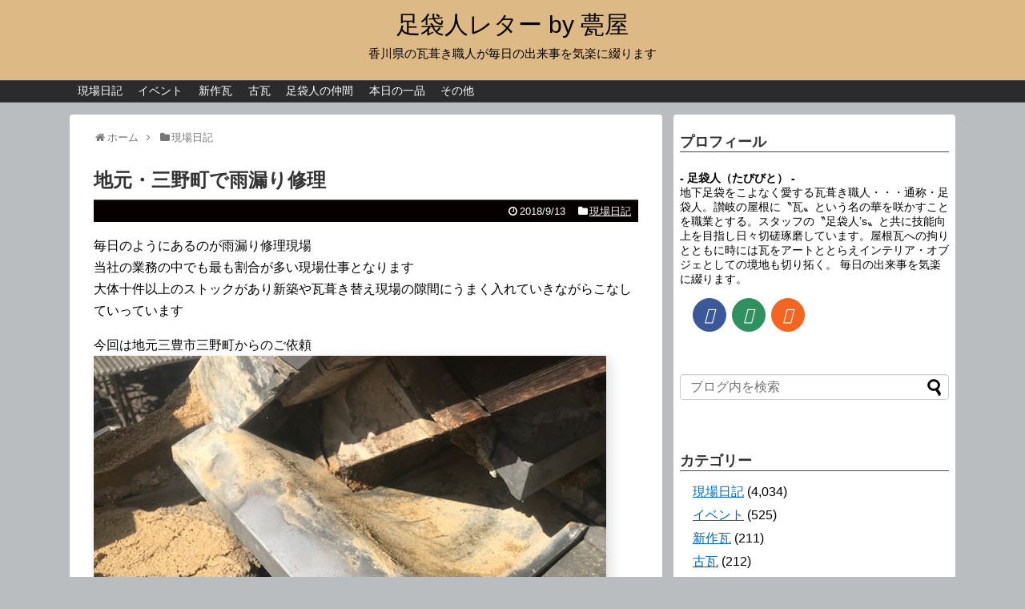

--- FILE ---
content_type: text/html; charset=UTF-8
request_url: https://blog.irakadou.com/2018/09/24942/
body_size: 17870
content:
<!DOCTYPE html>
<html lang="ja">
<head>
<meta charset="UTF-8">
  <meta name="viewport" content="width=device-width,initial-scale=1.0">
<link rel="alternate" type="application/rss+xml" title="足袋人レター by 甍屋 RSS Feed" href="https://blog.irakadou.com/feed/" />
<link rel="pingback" href="https://blog.irakadou.com/xmlrpc.php" />
<meta name="description" content="毎日のようにあるのが雨漏り修理現場当社の業務の中でも最も割合が多い現場仕事となります大体十件以上のストックがあり新築や瓦葺き替え現場の隙間にうまく入れていきながらこなしていっています今回は地元三豊市三野町からのご依頼一見　普通の納まりのよう" />
<meta name="keywords" content="現場日記" />

<!-- Google Tag Manager -->
<script>(function(w,d,s,l,i){w[l]=w[l]||[];w[l].push({'gtm.start':
new Date().getTime(),event:'gtm.js'});var f=d.getElementsByTagName(s)[0],
j=d.createElement(s),dl=l!='dataLayer'?'&l='+l:'';j.async=true;j.src=
'https://www.googletagmanager.com/gtm.js?id='+i+dl;f.parentNode.insertBefore(j,f);
})(window,document,'script','dataLayer','GTM-KCQTMWQ');</script>
<!-- End Google Tag Manager --><title>香川県三豊市の瓦葺き替え・雨漏り修理・屋根工事全般</title>
<meta name='robots' content='max-image-preview:large' />
<link rel="alternate" type="application/rss+xml" title="足袋人レター by 甍屋 &raquo; フィード" href="https://blog.irakadou.com/feed/" />
<link rel="alternate" type="application/rss+xml" title="足袋人レター by 甍屋 &raquo; コメントフィード" href="https://blog.irakadou.com/comments/feed/" />
<script type="text/javascript" id="wpp-js" src="https://blog.irakadou.com/wp-content/plugins/wordpress-popular-posts/assets/js/wpp.min.js?ver=7.3.6" data-sampling="0" data-sampling-rate="100" data-api-url="https://blog.irakadou.com/wp-json/wordpress-popular-posts" data-post-id="24942" data-token="21f678fe10" data-lang="0" data-debug="0"></script>
<link rel="alternate" type="application/rss+xml" title="足袋人レター by 甍屋 &raquo; 地元・三野町で雨漏り修理 のコメントのフィード" href="https://blog.irakadou.com/2018/09/24942/feed/" />
<link rel="alternate" title="oEmbed (JSON)" type="application/json+oembed" href="https://blog.irakadou.com/wp-json/oembed/1.0/embed?url=https%3A%2F%2Fblog.irakadou.com%2F2018%2F09%2F24942%2F" />
<link rel="alternate" title="oEmbed (XML)" type="text/xml+oembed" href="https://blog.irakadou.com/wp-json/oembed/1.0/embed?url=https%3A%2F%2Fblog.irakadou.com%2F2018%2F09%2F24942%2F&#038;format=xml" />
<style id='wp-img-auto-sizes-contain-inline-css' type='text/css'>
img:is([sizes=auto i],[sizes^="auto," i]){contain-intrinsic-size:3000px 1500px}
/*# sourceURL=wp-img-auto-sizes-contain-inline-css */
</style>
<link rel='stylesheet' id='simplicity-style-css' href='https://blog.irakadou.com/wp-content/themes/simplicity2/style.css?ver=6.9&#038;fver=20221206013612' type='text/css' media='all' />
<link rel='stylesheet' id='responsive-style-css' href='https://blog.irakadou.com/wp-content/themes/simplicity2/css/responsive-pc.css?ver=6.9&#038;fver=20221206013614' type='text/css' media='all' />
<link rel='stylesheet' id='skin-style-css' href='https://blog.irakadou.com/wp-content/themes/simplicity2/skins/simple-black/style.css?ver=6.9&#038;fver=20221206013629' type='text/css' media='all' />
<link rel='stylesheet' id='font-awesome-style-css' href='https://blog.irakadou.com/wp-content/themes/simplicity2/webfonts/css/font-awesome.min.css?ver=6.9&#038;fver=20221206013631' type='text/css' media='all' />
<link rel='stylesheet' id='icomoon-style-css' href='https://blog.irakadou.com/wp-content/themes/simplicity2/webfonts/icomoon/style.css?ver=6.9&#038;fver=20221206013633' type='text/css' media='all' />
<link rel='stylesheet' id='responsive-mode-style-css' href='https://blog.irakadou.com/wp-content/themes/simplicity2/responsive.css?ver=6.9&#038;fver=20221206013610' type='text/css' media='all' />
<link rel='stylesheet' id='narrow-style-css' href='https://blog.irakadou.com/wp-content/themes/simplicity2/css/narrow.css?ver=6.9&#038;fver=20221206013613' type='text/css' media='all' />
<link rel='stylesheet' id='media-style-css' href='https://blog.irakadou.com/wp-content/themes/simplicity2/css/media.css?ver=6.9&#038;fver=20221206013613' type='text/css' media='all' />
<link rel='stylesheet' id='animatedmodal-normalize-style-css' href='https://blog.irakadou.com/wp-content/themes/simplicity2/css/normalize.min.css?ver=6.9&#038;fver=20221206013614' type='text/css' media='all' />
<link rel='stylesheet' id='animatedmodal-animate-style-css' href='https://blog.irakadou.com/wp-content/themes/simplicity2/css/animate.min.css?ver=6.9&#038;fver=20221206013612' type='text/css' media='all' />
<link rel='stylesheet' id='extension-style-css' href='https://blog.irakadou.com/wp-content/themes/simplicity2/css/extension.css?ver=6.9&#038;fver=20221206013613' type='text/css' media='all' />
<style id='extension-style-inline-css' type='text/css'>
a{color:#0066bf}a:hover:not(.balloon-btn-link):not(.btn-icon-link):not(.arrow-box-link),.widget_new_entries a:hover,.widget_new_popular a:hover,.widget_popular_ranking a:hover,.wpp-list a:hover,.entry-read a:hover,.entry .post-meta a:hover,.related-entry-read a:hover,.entry a:hover,.related-entry-title a:hover,.navigation a:hover,#footer a:hover,.article-list .entry-title a:hover{color:#d33}#header{background-color:#ddba85}#site-title a{color:#000}#site-description{color:#000}#mobile-menu a{color:#1e73be}ul.snsp li.twitter-page a span{background-color:#55acee}ul.snsp li.facebook-page a span{background-color:#3b5998}ul.snsp li.google-plus-page a span{background-color:#dd4b39}ul.snsp li.instagram-page a span{background-color:#3f729b}ul.snsp li.hatebu-page a span{background-color:#008fde}ul.snsp li.pinterest-page a span{background-color:#cc2127}ul.snsp li.youtube-page a span{background-color:#e52d27}ul.snsp li.flickr-page a span{background-color:#1d1d1b}ul.snsp li.github-page a span{background-color:#24292e}ul.snsp li.line-page a span{background-color:#00c300}ul.snsp li.feedly-page a span{background-color:#87bd33}ul.snsp li.push7-page a span{background-color:#eeac00}ul.snsp li.rss-page a span{background-color:#fe9900}ul.snsp li a:hover{opacity:.7} #main .entry{width:214px;margin:10px 5px 0 5px;border:1px solid #ddd;border-radius:5px;float:left;clear:none;overflow:visible}#list .entry .entry-thumb{margin-top:0;margin-right:0;margin-left:0;text-align:center;margin-bottom:0}.entry-thumb img{width:100%;height:auto;margin-bottom:6px}.entry-card-content{margin-left:0;clear:both}.entry h2 a{margin-top:0;font-size:16px;line-height:110%}.entry .post-meta{margin:0;font-size:12px}.entry-snippet{font-size:11px;padding:0 5px;word-wrap:break-word}.entry-read a{font-size:12px;padding:0 5px}.entry h2{padding:0 5px;word-wrap:break-word;line-height:100%}.entry-read a.entry-read-link{padding:5px 0;margin-left:5px;margin-right:5px;margin-bottom:5px;width:auto}#main .entry{width:327px}.entry-thumb img{width:327px}.entry h2 a{font-size:18px}.post-meta{font-size:16px}@media screen and (max-width:440px){#main .entry{width:100%;margin:5px 0}.entry-thumb img{width:100%}.entry h2 a{font-size:16px}.post-meta{font-size:14px}} .entry-content>p>img,.entry-content>p>a>img,.entry-content>.hover-image{box-shadow:5px 5px 15px #ddd} #header .alignleft{text-align:center;max-width:none}#h-top #site-title a{margin-right:0}#site-description{margin-right:0}#header .alignright{display:none}#footer-mobile-buttons a .menu-caption{font-size:.8em;font-family:arial}.menu-caption-menu::before{content:'Menu'}.menu-caption-home::before{content:'Home'}.menu-caption-search::before{content:'Search'}.menu-caption-prev::before{content:'Prev'}.menu-caption-next::before{content:'Next'}.menu-caption-top::before{content:'Top'}.menu-caption-sidebar::before{content:'Sidebar'}@media screen and (max-width:639px){.article br{display:block}} #main .social-count{display:none} .arrow-box{display:none}#sns-group-top .balloon-btn-set{width:auto}
/*# sourceURL=extension-style-inline-css */
</style>
<link rel='stylesheet' id='print-style-css' href='https://blog.irakadou.com/wp-content/themes/simplicity2/css/print.css?ver=6.9&#038;fver=20221206013614' type='text/css' media='print' />
<link rel='stylesheet' id='lity-style-css' href='https://blog.irakadou.com/wp-content/themes/simplicity2/css/lity.min.css?ver=6.9&#038;fver=20221206013613' type='text/css' media='all' />
<link rel='stylesheet' id='vkExUnit_common_style-css' href='https://blog.irakadou.com/wp-content/plugins/vk-all-in-one-expansion-unit/assets/css/vkExUnit_style.css?ver=9.112.4.0&#038;fver=20251225122723' type='text/css' media='all' />
<style id='vkExUnit_common_style-inline-css' type='text/css'>
:root {--ver_page_top_button_url:url(https://blog.irakadou.com/wp-content/plugins/vk-all-in-one-expansion-unit/assets/images/to-top-btn-icon.svg);}@font-face {font-weight: normal;font-style: normal;font-family: "vk_sns";src: url("https://blog.irakadou.com/wp-content/plugins/vk-all-in-one-expansion-unit/inc/sns/icons/fonts/vk_sns.eot?-bq20cj");src: url("https://blog.irakadou.com/wp-content/plugins/vk-all-in-one-expansion-unit/inc/sns/icons/fonts/vk_sns.eot?#iefix-bq20cj") format("embedded-opentype"),url("https://blog.irakadou.com/wp-content/plugins/vk-all-in-one-expansion-unit/inc/sns/icons/fonts/vk_sns.woff?-bq20cj") format("woff"),url("https://blog.irakadou.com/wp-content/plugins/vk-all-in-one-expansion-unit/inc/sns/icons/fonts/vk_sns.ttf?-bq20cj") format("truetype"),url("https://blog.irakadou.com/wp-content/plugins/vk-all-in-one-expansion-unit/inc/sns/icons/fonts/vk_sns.svg?-bq20cj#vk_sns") format("svg");}
.veu_promotion-alert__content--text {border: 1px solid rgba(0,0,0,0.125);padding: 0.5em 1em;border-radius: var(--vk-size-radius);margin-bottom: var(--vk-margin-block-bottom);font-size: 0.875rem;}/* Alert Content部分に段落タグを入れた場合に最後の段落の余白を0にする */.veu_promotion-alert__content--text p:last-of-type{margin-bottom:0;margin-top: 0;}
/*# sourceURL=vkExUnit_common_style-inline-css */
</style>
<style id='wp-emoji-styles-inline-css' type='text/css'>

	img.wp-smiley, img.emoji {
		display: inline !important;
		border: none !important;
		box-shadow: none !important;
		height: 1em !important;
		width: 1em !important;
		margin: 0 0.07em !important;
		vertical-align: -0.1em !important;
		background: none !important;
		padding: 0 !important;
	}
/*# sourceURL=wp-emoji-styles-inline-css */
</style>
<style id='wp-block-library-inline-css' type='text/css'>
:root{--wp-block-synced-color:#7a00df;--wp-block-synced-color--rgb:122,0,223;--wp-bound-block-color:var(--wp-block-synced-color);--wp-editor-canvas-background:#ddd;--wp-admin-theme-color:#007cba;--wp-admin-theme-color--rgb:0,124,186;--wp-admin-theme-color-darker-10:#006ba1;--wp-admin-theme-color-darker-10--rgb:0,107,160.5;--wp-admin-theme-color-darker-20:#005a87;--wp-admin-theme-color-darker-20--rgb:0,90,135;--wp-admin-border-width-focus:2px}@media (min-resolution:192dpi){:root{--wp-admin-border-width-focus:1.5px}}.wp-element-button{cursor:pointer}:root .has-very-light-gray-background-color{background-color:#eee}:root .has-very-dark-gray-background-color{background-color:#313131}:root .has-very-light-gray-color{color:#eee}:root .has-very-dark-gray-color{color:#313131}:root .has-vivid-green-cyan-to-vivid-cyan-blue-gradient-background{background:linear-gradient(135deg,#00d084,#0693e3)}:root .has-purple-crush-gradient-background{background:linear-gradient(135deg,#34e2e4,#4721fb 50%,#ab1dfe)}:root .has-hazy-dawn-gradient-background{background:linear-gradient(135deg,#faaca8,#dad0ec)}:root .has-subdued-olive-gradient-background{background:linear-gradient(135deg,#fafae1,#67a671)}:root .has-atomic-cream-gradient-background{background:linear-gradient(135deg,#fdd79a,#004a59)}:root .has-nightshade-gradient-background{background:linear-gradient(135deg,#330968,#31cdcf)}:root .has-midnight-gradient-background{background:linear-gradient(135deg,#020381,#2874fc)}:root{--wp--preset--font-size--normal:16px;--wp--preset--font-size--huge:42px}.has-regular-font-size{font-size:1em}.has-larger-font-size{font-size:2.625em}.has-normal-font-size{font-size:var(--wp--preset--font-size--normal)}.has-huge-font-size{font-size:var(--wp--preset--font-size--huge)}.has-text-align-center{text-align:center}.has-text-align-left{text-align:left}.has-text-align-right{text-align:right}.has-fit-text{white-space:nowrap!important}#end-resizable-editor-section{display:none}.aligncenter{clear:both}.items-justified-left{justify-content:flex-start}.items-justified-center{justify-content:center}.items-justified-right{justify-content:flex-end}.items-justified-space-between{justify-content:space-between}.screen-reader-text{border:0;clip-path:inset(50%);height:1px;margin:-1px;overflow:hidden;padding:0;position:absolute;width:1px;word-wrap:normal!important}.screen-reader-text:focus{background-color:#ddd;clip-path:none;color:#444;display:block;font-size:1em;height:auto;left:5px;line-height:normal;padding:15px 23px 14px;text-decoration:none;top:5px;width:auto;z-index:100000}html :where(.has-border-color){border-style:solid}html :where([style*=border-top-color]){border-top-style:solid}html :where([style*=border-right-color]){border-right-style:solid}html :where([style*=border-bottom-color]){border-bottom-style:solid}html :where([style*=border-left-color]){border-left-style:solid}html :where([style*=border-width]){border-style:solid}html :where([style*=border-top-width]){border-top-style:solid}html :where([style*=border-right-width]){border-right-style:solid}html :where([style*=border-bottom-width]){border-bottom-style:solid}html :where([style*=border-left-width]){border-left-style:solid}html :where(img[class*=wp-image-]){height:auto;max-width:100%}:where(figure){margin:0 0 1em}html :where(.is-position-sticky){--wp-admin--admin-bar--position-offset:var(--wp-admin--admin-bar--height,0px)}@media screen and (max-width:600px){html :where(.is-position-sticky){--wp-admin--admin-bar--position-offset:0px}}

/*# sourceURL=wp-block-library-inline-css */
</style><style id='global-styles-inline-css' type='text/css'>
:root{--wp--preset--aspect-ratio--square: 1;--wp--preset--aspect-ratio--4-3: 4/3;--wp--preset--aspect-ratio--3-4: 3/4;--wp--preset--aspect-ratio--3-2: 3/2;--wp--preset--aspect-ratio--2-3: 2/3;--wp--preset--aspect-ratio--16-9: 16/9;--wp--preset--aspect-ratio--9-16: 9/16;--wp--preset--color--black: #000000;--wp--preset--color--cyan-bluish-gray: #abb8c3;--wp--preset--color--white: #ffffff;--wp--preset--color--pale-pink: #f78da7;--wp--preset--color--vivid-red: #cf2e2e;--wp--preset--color--luminous-vivid-orange: #ff6900;--wp--preset--color--luminous-vivid-amber: #fcb900;--wp--preset--color--light-green-cyan: #7bdcb5;--wp--preset--color--vivid-green-cyan: #00d084;--wp--preset--color--pale-cyan-blue: #8ed1fc;--wp--preset--color--vivid-cyan-blue: #0693e3;--wp--preset--color--vivid-purple: #9b51e0;--wp--preset--gradient--vivid-cyan-blue-to-vivid-purple: linear-gradient(135deg,rgb(6,147,227) 0%,rgb(155,81,224) 100%);--wp--preset--gradient--light-green-cyan-to-vivid-green-cyan: linear-gradient(135deg,rgb(122,220,180) 0%,rgb(0,208,130) 100%);--wp--preset--gradient--luminous-vivid-amber-to-luminous-vivid-orange: linear-gradient(135deg,rgb(252,185,0) 0%,rgb(255,105,0) 100%);--wp--preset--gradient--luminous-vivid-orange-to-vivid-red: linear-gradient(135deg,rgb(255,105,0) 0%,rgb(207,46,46) 100%);--wp--preset--gradient--very-light-gray-to-cyan-bluish-gray: linear-gradient(135deg,rgb(238,238,238) 0%,rgb(169,184,195) 100%);--wp--preset--gradient--cool-to-warm-spectrum: linear-gradient(135deg,rgb(74,234,220) 0%,rgb(151,120,209) 20%,rgb(207,42,186) 40%,rgb(238,44,130) 60%,rgb(251,105,98) 80%,rgb(254,248,76) 100%);--wp--preset--gradient--blush-light-purple: linear-gradient(135deg,rgb(255,206,236) 0%,rgb(152,150,240) 100%);--wp--preset--gradient--blush-bordeaux: linear-gradient(135deg,rgb(254,205,165) 0%,rgb(254,45,45) 50%,rgb(107,0,62) 100%);--wp--preset--gradient--luminous-dusk: linear-gradient(135deg,rgb(255,203,112) 0%,rgb(199,81,192) 50%,rgb(65,88,208) 100%);--wp--preset--gradient--pale-ocean: linear-gradient(135deg,rgb(255,245,203) 0%,rgb(182,227,212) 50%,rgb(51,167,181) 100%);--wp--preset--gradient--electric-grass: linear-gradient(135deg,rgb(202,248,128) 0%,rgb(113,206,126) 100%);--wp--preset--gradient--midnight: linear-gradient(135deg,rgb(2,3,129) 0%,rgb(40,116,252) 100%);--wp--preset--font-size--small: 13px;--wp--preset--font-size--medium: 20px;--wp--preset--font-size--large: 36px;--wp--preset--font-size--x-large: 42px;--wp--preset--spacing--20: 0.44rem;--wp--preset--spacing--30: 0.67rem;--wp--preset--spacing--40: 1rem;--wp--preset--spacing--50: 1.5rem;--wp--preset--spacing--60: 2.25rem;--wp--preset--spacing--70: 3.38rem;--wp--preset--spacing--80: 5.06rem;--wp--preset--shadow--natural: 6px 6px 9px rgba(0, 0, 0, 0.2);--wp--preset--shadow--deep: 12px 12px 50px rgba(0, 0, 0, 0.4);--wp--preset--shadow--sharp: 6px 6px 0px rgba(0, 0, 0, 0.2);--wp--preset--shadow--outlined: 6px 6px 0px -3px rgb(255, 255, 255), 6px 6px rgb(0, 0, 0);--wp--preset--shadow--crisp: 6px 6px 0px rgb(0, 0, 0);}:where(.is-layout-flex){gap: 0.5em;}:where(.is-layout-grid){gap: 0.5em;}body .is-layout-flex{display: flex;}.is-layout-flex{flex-wrap: wrap;align-items: center;}.is-layout-flex > :is(*, div){margin: 0;}body .is-layout-grid{display: grid;}.is-layout-grid > :is(*, div){margin: 0;}:where(.wp-block-columns.is-layout-flex){gap: 2em;}:where(.wp-block-columns.is-layout-grid){gap: 2em;}:where(.wp-block-post-template.is-layout-flex){gap: 1.25em;}:where(.wp-block-post-template.is-layout-grid){gap: 1.25em;}.has-black-color{color: var(--wp--preset--color--black) !important;}.has-cyan-bluish-gray-color{color: var(--wp--preset--color--cyan-bluish-gray) !important;}.has-white-color{color: var(--wp--preset--color--white) !important;}.has-pale-pink-color{color: var(--wp--preset--color--pale-pink) !important;}.has-vivid-red-color{color: var(--wp--preset--color--vivid-red) !important;}.has-luminous-vivid-orange-color{color: var(--wp--preset--color--luminous-vivid-orange) !important;}.has-luminous-vivid-amber-color{color: var(--wp--preset--color--luminous-vivid-amber) !important;}.has-light-green-cyan-color{color: var(--wp--preset--color--light-green-cyan) !important;}.has-vivid-green-cyan-color{color: var(--wp--preset--color--vivid-green-cyan) !important;}.has-pale-cyan-blue-color{color: var(--wp--preset--color--pale-cyan-blue) !important;}.has-vivid-cyan-blue-color{color: var(--wp--preset--color--vivid-cyan-blue) !important;}.has-vivid-purple-color{color: var(--wp--preset--color--vivid-purple) !important;}.has-black-background-color{background-color: var(--wp--preset--color--black) !important;}.has-cyan-bluish-gray-background-color{background-color: var(--wp--preset--color--cyan-bluish-gray) !important;}.has-white-background-color{background-color: var(--wp--preset--color--white) !important;}.has-pale-pink-background-color{background-color: var(--wp--preset--color--pale-pink) !important;}.has-vivid-red-background-color{background-color: var(--wp--preset--color--vivid-red) !important;}.has-luminous-vivid-orange-background-color{background-color: var(--wp--preset--color--luminous-vivid-orange) !important;}.has-luminous-vivid-amber-background-color{background-color: var(--wp--preset--color--luminous-vivid-amber) !important;}.has-light-green-cyan-background-color{background-color: var(--wp--preset--color--light-green-cyan) !important;}.has-vivid-green-cyan-background-color{background-color: var(--wp--preset--color--vivid-green-cyan) !important;}.has-pale-cyan-blue-background-color{background-color: var(--wp--preset--color--pale-cyan-blue) !important;}.has-vivid-cyan-blue-background-color{background-color: var(--wp--preset--color--vivid-cyan-blue) !important;}.has-vivid-purple-background-color{background-color: var(--wp--preset--color--vivid-purple) !important;}.has-black-border-color{border-color: var(--wp--preset--color--black) !important;}.has-cyan-bluish-gray-border-color{border-color: var(--wp--preset--color--cyan-bluish-gray) !important;}.has-white-border-color{border-color: var(--wp--preset--color--white) !important;}.has-pale-pink-border-color{border-color: var(--wp--preset--color--pale-pink) !important;}.has-vivid-red-border-color{border-color: var(--wp--preset--color--vivid-red) !important;}.has-luminous-vivid-orange-border-color{border-color: var(--wp--preset--color--luminous-vivid-orange) !important;}.has-luminous-vivid-amber-border-color{border-color: var(--wp--preset--color--luminous-vivid-amber) !important;}.has-light-green-cyan-border-color{border-color: var(--wp--preset--color--light-green-cyan) !important;}.has-vivid-green-cyan-border-color{border-color: var(--wp--preset--color--vivid-green-cyan) !important;}.has-pale-cyan-blue-border-color{border-color: var(--wp--preset--color--pale-cyan-blue) !important;}.has-vivid-cyan-blue-border-color{border-color: var(--wp--preset--color--vivid-cyan-blue) !important;}.has-vivid-purple-border-color{border-color: var(--wp--preset--color--vivid-purple) !important;}.has-vivid-cyan-blue-to-vivid-purple-gradient-background{background: var(--wp--preset--gradient--vivid-cyan-blue-to-vivid-purple) !important;}.has-light-green-cyan-to-vivid-green-cyan-gradient-background{background: var(--wp--preset--gradient--light-green-cyan-to-vivid-green-cyan) !important;}.has-luminous-vivid-amber-to-luminous-vivid-orange-gradient-background{background: var(--wp--preset--gradient--luminous-vivid-amber-to-luminous-vivid-orange) !important;}.has-luminous-vivid-orange-to-vivid-red-gradient-background{background: var(--wp--preset--gradient--luminous-vivid-orange-to-vivid-red) !important;}.has-very-light-gray-to-cyan-bluish-gray-gradient-background{background: var(--wp--preset--gradient--very-light-gray-to-cyan-bluish-gray) !important;}.has-cool-to-warm-spectrum-gradient-background{background: var(--wp--preset--gradient--cool-to-warm-spectrum) !important;}.has-blush-light-purple-gradient-background{background: var(--wp--preset--gradient--blush-light-purple) !important;}.has-blush-bordeaux-gradient-background{background: var(--wp--preset--gradient--blush-bordeaux) !important;}.has-luminous-dusk-gradient-background{background: var(--wp--preset--gradient--luminous-dusk) !important;}.has-pale-ocean-gradient-background{background: var(--wp--preset--gradient--pale-ocean) !important;}.has-electric-grass-gradient-background{background: var(--wp--preset--gradient--electric-grass) !important;}.has-midnight-gradient-background{background: var(--wp--preset--gradient--midnight) !important;}.has-small-font-size{font-size: var(--wp--preset--font-size--small) !important;}.has-medium-font-size{font-size: var(--wp--preset--font-size--medium) !important;}.has-large-font-size{font-size: var(--wp--preset--font-size--large) !important;}.has-x-large-font-size{font-size: var(--wp--preset--font-size--x-large) !important;}
/*# sourceURL=global-styles-inline-css */
</style>

<style id='classic-theme-styles-inline-css' type='text/css'>
/*! This file is auto-generated */
.wp-block-button__link{color:#fff;background-color:#32373c;border-radius:9999px;box-shadow:none;text-decoration:none;padding:calc(.667em + 2px) calc(1.333em + 2px);font-size:1.125em}.wp-block-file__button{background:#32373c;color:#fff;text-decoration:none}
/*# sourceURL=/wp-includes/css/classic-themes.min.css */
</style>
<link rel='stylesheet' id='contact-form-7-css' href='https://blog.irakadou.com/wp-content/plugins/contact-form-7/includes/css/styles.css?ver=6.1.4&#038;fver=20251225122522' type='text/css' media='all' />
<link rel='stylesheet' id='wordpress-popular-posts-css-css' href='https://blog.irakadou.com/wp-content/plugins/wordpress-popular-posts/assets/css/wpp.css?ver=7.3.6&#038;fver=20251225122736' type='text/css' media='all' />
<script type="text/javascript" src="https://blog.irakadou.com/wp-includes/js/jquery/jquery.min.js?ver=3.7.1" id="jquery-core-js"></script>
<script type="text/javascript" src="https://blog.irakadou.com/wp-includes/js/jquery/jquery-migrate.min.js?ver=3.4.1" id="jquery-migrate-js"></script>
<link rel="canonical" href="https://blog.irakadou.com/2018/09/24942/" />
<link rel='shortlink' href='https://blog.irakadou.com/?p=24942' />
            <style id="wpp-loading-animation-styles">@-webkit-keyframes bgslide{from{background-position-x:0}to{background-position-x:-200%}}@keyframes bgslide{from{background-position-x:0}to{background-position-x:-200%}}.wpp-widget-block-placeholder,.wpp-shortcode-placeholder{margin:0 auto;width:60px;height:3px;background:#dd3737;background:linear-gradient(90deg,#dd3737 0%,#571313 10%,#dd3737 100%);background-size:200% auto;border-radius:3px;-webkit-animation:bgslide 1s infinite linear;animation:bgslide 1s infinite linear}</style>
            <style type="text/css" id="custom-background-css">
body.custom-background { background-color: #b9bdbf; }
</style>
			<style type="text/css" id="wp-custom-css">
			.hentry .post-meta a{color:#fff;}		</style>
		<!-- [ VK All in One Expansion Unit Article Structure Data ] --><script type="application/ld+json">{"@context":"https://schema.org/","@type":"Article","headline":"地元・三野町で雨漏り修理","image":"https://blog.irakadou.com/wp-content/uploads/2018/09/180913blog-1.jpg","datePublished":"2018-09-13T19:17:12+09:00","dateModified":"2018-09-13T19:17:12+09:00","author":{"@type":"","name":"足袋人（たびびと）","url":"https://blog.irakadou.com/","sameAs":""}}</script><!-- [ / VK All in One Expansion Unit Article Structure Data ] --></head>
  <body class="wp-singular post-template-default single single-post postid-24942 single-format-standard custom-background wp-theme-simplicity2 categoryid-3 post-name-post-24942 category-diary post-type-post fa_v6_css" itemscope itemtype="https://schema.org/WebPage">
    <div id="container">

      <!-- header -->
      <header itemscope itemtype="https://schema.org/WPHeader">
        <div id="header" class="clearfix">
          <div id="header-in">

                        <div id="h-top">
              <!-- モバイルメニュー表示用のボタン -->
<div id="mobile-menu">
  <a id="mobile-menu-modal" href="#animatedModal"><span class="fa fa-bars fa-2x"></span></a>
</div>

              <div class="alignleft top-title-catchphrase">
                <!-- サイトのタイトル -->
<p id="site-title" itemscope itemtype="https://schema.org/Organization">
  <a href="https://blog.irakadou.com/">足袋人レター by 甍屋</a></p>
<!-- サイトの概要 -->
<p id="site-description">
  香川県の瓦葺き職人が毎日の出来事を気楽に綴ります</p>
              </div>

              <div class="alignright top-sns-follows">
                                <!-- SNSページ -->
<div class="sns-pages">
<p class="sns-follow-msg">フォローする</p>
<ul class="snsp">
<li class="facebook-page"><a href="//www.facebook.com/--187467754689255/" target="_blank" title="Facebookをフォロー" rel="nofollow"><span class="icon-facebook-logo"></span></a></li><li class="feedly-page"><a href="//feedly.com/i/discover/sources/search/feed/https%3A%2F%2Fblog.irakadou.com" target="blank" title="feedlyで更新情報を購読" rel="nofollow"><span class="icon-feedly-logo"></span></a></li>  </ul>
</div>
                              </div>

            </div><!-- /#h-top -->
          </div><!-- /#header-in -->
        </div><!-- /#header -->
      </header>

      <!-- Navigation -->
<nav itemscope itemtype="https://schema.org/SiteNavigationElement">
  <div id="navi">
      	<div id="navi-in">
      <div class="menu-mbmemu-container"><ul id="menu-mbmemu" class="menu"><li id="menu-item-24896" class="menu-item menu-item-type-taxonomy menu-item-object-category current-post-ancestor current-menu-parent current-post-parent menu-item-24896"><a href="https://blog.irakadou.com/category/diary/">現場日記</a></li>
<li id="menu-item-24897" class="menu-item menu-item-type-taxonomy menu-item-object-category menu-item-24897"><a href="https://blog.irakadou.com/category/%e3%82%a4%e3%83%99%e3%83%b3%e3%83%88/">イベント</a></li>
<li id="menu-item-24898" class="menu-item menu-item-type-taxonomy menu-item-object-category menu-item-24898"><a href="https://blog.irakadou.com/category/kawara/">新作瓦</a></li>
<li id="menu-item-24899" class="menu-item menu-item-type-taxonomy menu-item-object-category menu-item-24899"><a href="https://blog.irakadou.com/category/%e5%8f%a4%e7%93%a6/">古瓦</a></li>
<li id="menu-item-24900" class="menu-item menu-item-type-taxonomy menu-item-object-category menu-item-24900"><a href="https://blog.irakadou.com/category/%e8%b6%b3%e8%a2%8b%e4%ba%ba%e3%81%ae%e4%bb%b2%e9%96%93/">足袋人の仲間</a></li>
<li id="menu-item-24901" class="menu-item menu-item-type-taxonomy menu-item-object-category menu-item-24901"><a href="https://blog.irakadou.com/category/utage/">本日の一品</a></li>
<li id="menu-item-24902" class="menu-item menu-item-type-taxonomy menu-item-object-category menu-item-24902"><a href="https://blog.irakadou.com/category/other/">その他</a></li>
</ul></div>    </div><!-- /#navi-in -->
  </div><!-- /#navi -->
</nav>
<!-- /Navigation -->
      <!-- 本体部分 -->
      <div id="body">
        <div id="body-in" class="cf">

          
          <!-- main -->
          <main itemscope itemprop="mainContentOfPage">
            <div id="main" itemscope itemtype="https://schema.org/Blog">
  
  <div id="breadcrumb" class="breadcrumb breadcrumb-categor" itemscope itemtype="https://schema.org/BreadcrumbList"><div class="breadcrumb-home" itemscope itemtype="https://schema.org/ListItem" itemprop="itemListElement"><span class="fa fa-home fa-fw" aria-hidden="true"></span><a href="https://blog.irakadou.com" itemprop="item"><span itemprop="name">ホーム</span></a><meta itemprop="position" content="1" /><span class="sp"><span class="fa fa-angle-right" aria-hidden="true"></span></span></div><div class="breadcrumb-item" itemscope itemtype="https://schema.org/ListItem" itemprop="itemListElement"><span class="fa fa-folder fa-fw" aria-hidden="true"></span><a href="https://blog.irakadou.com/category/diary/" itemprop="item"><span itemprop="name">現場日記</span></a><meta itemprop="position" content="2" /></div></div><!-- /#breadcrumb -->  <div id="post-24942" class="post-24942 post type-post status-publish format-standard has-post-thumbnail hentry category-diary">
  <article class="article">
  
  
  <header>
    <h1 class="entry-title">地元・三野町で雨漏り修理</h1>


    
    <p class="post-meta">
            <span class="post-date"><span class="fa fa-clock-o fa-fw"></span><time class="entry-date date published updated" datetime="2018-09-13T19:17:12+09:00">2018/9/13</time></span>
    
      <span class="category"><span class="fa fa-folder fa-fw"></span><a href="https://blog.irakadou.com/category/diary/" rel="category tag">現場日記</a></span>

      
      
      
      
      
    </p>

    
    
    
      </header>

  
  <div id="the-content" class="entry-content">
  <p>毎日のようにあるのが雨漏り修理現場<br />
当社の業務の中でも最も割合が多い現場仕事となります<br />
大体十件以上のストックがあり新築や瓦葺き替え現場の隙間にうまく入れていきながらこなしていっています</p>
<p>今回は地元三豊市三野町からのご依頼<a href="https://blog.irakadou.com/wp-content/uploads/2018/09/180913blog-1.jpg" data-lity=""><img fetchpriority="high" decoding="async" class="alignnone size-full wp-image-24943" src="https://blog.irakadou.com/wp-content/themes/simplicity2/images/1x1.trans.gif" data-original="https://blog.irakadou.com/wp-content/uploads/2018/09/180913blog-1.jpg" alt="" width="640" height="480" srcset="https://blog.irakadou.com/wp-content/uploads/2018/09/180913blog-1.jpg 640w, https://blog.irakadou.com/wp-content/uploads/2018/09/180913blog-1-350x263.jpg 350w, https://blog.irakadou.com/wp-content/uploads/2018/09/180913blog-1-320x240.jpg 320w" sizes="(max-width: 640px) 100vw, 640px" data-lazy="true"><noscript><img fetchpriority="high" decoding="async" class="alignnone size-full wp-image-24943" src="https://blog.irakadou.com/wp-content/uploads/2018/09/180913blog-1.jpg" alt="" width="640" height="480" srcset="https://blog.irakadou.com/wp-content/uploads/2018/09/180913blog-1.jpg 640w, https://blog.irakadou.com/wp-content/uploads/2018/09/180913blog-1-350x263.jpg 350w, https://blog.irakadou.com/wp-content/uploads/2018/09/180913blog-1-320x240.jpg 320w" sizes="(max-width: 640px) 100vw, 640px"></noscript></a><br />
一見　普通の納まりのように見えますがここから漏っています<a href="https://blog.irakadou.com/wp-content/uploads/2018/09/180913blog-7.jpg" data-lity=""><img decoding="async" class="alignnone size-full wp-image-24949" src="https://blog.irakadou.com/wp-content/themes/simplicity2/images/1x1.trans.gif" data-original="https://blog.irakadou.com/wp-content/uploads/2018/09/180913blog-7.jpg" alt="" width="640" height="480" srcset="https://blog.irakadou.com/wp-content/uploads/2018/09/180913blog-7.jpg 640w, https://blog.irakadou.com/wp-content/uploads/2018/09/180913blog-7-350x263.jpg 350w, https://blog.irakadou.com/wp-content/uploads/2018/09/180913blog-7-320x240.jpg 320w" sizes="(max-width: 640px) 100vw, 640px" data-lazy="true"><noscript><img decoding="async" class="alignnone size-full wp-image-24949" src="https://blog.irakadou.com/wp-content/uploads/2018/09/180913blog-7.jpg" alt="" width="640" height="480" srcset="https://blog.irakadou.com/wp-content/uploads/2018/09/180913blog-7.jpg 640w, https://blog.irakadou.com/wp-content/uploads/2018/09/180913blog-7-350x263.jpg 350w, https://blog.irakadou.com/wp-content/uploads/2018/09/180913blog-7-320x240.jpg 320w" sizes="(max-width: 640px) 100vw, 640px"></noscript></a><br />
先人も無知ではないようで雨水を切ろうと垂木・品板共に切れ目を入れてくれています<a href="https://blog.irakadou.com/wp-content/uploads/2018/09/180913blog-5.jpg" data-lity=""><img decoding="async" class="alignnone size-full wp-image-24947" src="https://blog.irakadou.com/wp-content/themes/simplicity2/images/1x1.trans.gif" data-original="https://blog.irakadou.com/wp-content/uploads/2018/09/180913blog-5.jpg" alt="" width="800" height="600" srcset="https://blog.irakadou.com/wp-content/uploads/2018/09/180913blog-5.jpg 800w, https://blog.irakadou.com/wp-content/uploads/2018/09/180913blog-5-350x263.jpg 350w, https://blog.irakadou.com/wp-content/uploads/2018/09/180913blog-5-650x488.jpg 650w, https://blog.irakadou.com/wp-content/uploads/2018/09/180913blog-5-320x240.jpg 320w" sizes="(max-width: 800px) 100vw, 800px" data-lazy="true"><noscript><img decoding="async" class="alignnone size-full wp-image-24947" src="https://blog.irakadou.com/wp-content/uploads/2018/09/180913blog-5.jpg" alt="" width="800" height="600" srcset="https://blog.irakadou.com/wp-content/uploads/2018/09/180913blog-5.jpg 800w, https://blog.irakadou.com/wp-content/uploads/2018/09/180913blog-5-350x263.jpg 350w, https://blog.irakadou.com/wp-content/uploads/2018/09/180913blog-5-650x488.jpg 650w, https://blog.irakadou.com/wp-content/uploads/2018/09/180913blog-5-320x240.jpg 320w" sizes="(max-width: 800px) 100vw, 800px"></noscript></a>それでも垂木の下端を伝っていった雨水は止まることなく室内まで浸入<br />
垂木にあわせて瓦を切るのではなくその逆が正解<br />
瓦が入るように垂木を切るのです<br />
強度が弱くなるということで垂木を延ばしたままの人も居ますがここはカットしないと今回のような雨漏りが発生してしまいます<a href="https://blog.irakadou.com/wp-content/uploads/2018/09/180913blog-3.jpg" data-lity=""><img loading="lazy" decoding="async" class="alignnone size-full wp-image-24945" src="https://blog.irakadou.com/wp-content/themes/simplicity2/images/1x1.trans.gif" data-original="https://blog.irakadou.com/wp-content/uploads/2018/09/180913blog-3.jpg" alt="" width="800" height="600" srcset="https://blog.irakadou.com/wp-content/uploads/2018/09/180913blog-3.jpg 800w, https://blog.irakadou.com/wp-content/uploads/2018/09/180913blog-3-350x263.jpg 350w, https://blog.irakadou.com/wp-content/uploads/2018/09/180913blog-3-650x488.jpg 650w, https://blog.irakadou.com/wp-content/uploads/2018/09/180913blog-3-320x240.jpg 320w" sizes="auto, (max-width: 800px) 100vw, 800px" data-lazy="true"><noscript><img loading="lazy" decoding="async" class="alignnone size-full wp-image-24945" src="https://blog.irakadou.com/wp-content/uploads/2018/09/180913blog-3.jpg" alt="" width="800" height="600" srcset="https://blog.irakadou.com/wp-content/uploads/2018/09/180913blog-3.jpg 800w, https://blog.irakadou.com/wp-content/uploads/2018/09/180913blog-3-350x263.jpg 350w, https://blog.irakadou.com/wp-content/uploads/2018/09/180913blog-3-650x488.jpg 650w, https://blog.irakadou.com/wp-content/uploads/2018/09/180913blog-3-320x240.jpg 320w" sizes="auto, (max-width: 800px) 100vw, 800px"></noscript></a> <a href="https://blog.irakadou.com/wp-content/uploads/2018/09/180913blog-4.jpg" data-lity=""><img loading="lazy" decoding="async" class="alignnone size-full wp-image-24946" src="https://blog.irakadou.com/wp-content/themes/simplicity2/images/1x1.trans.gif" data-original="https://blog.irakadou.com/wp-content/uploads/2018/09/180913blog-4.jpg" alt="" width="800" height="600" srcset="https://blog.irakadou.com/wp-content/uploads/2018/09/180913blog-4.jpg 800w, https://blog.irakadou.com/wp-content/uploads/2018/09/180913blog-4-350x263.jpg 350w, https://blog.irakadou.com/wp-content/uploads/2018/09/180913blog-4-650x488.jpg 650w, https://blog.irakadou.com/wp-content/uploads/2018/09/180913blog-4-320x240.jpg 320w" sizes="auto, (max-width: 800px) 100vw, 800px" data-lazy="true"><noscript><img loading="lazy" decoding="async" class="alignnone size-full wp-image-24946" src="https://blog.irakadou.com/wp-content/uploads/2018/09/180913blog-4.jpg" alt="" width="800" height="600" srcset="https://blog.irakadou.com/wp-content/uploads/2018/09/180913blog-4.jpg 800w, https://blog.irakadou.com/wp-content/uploads/2018/09/180913blog-4-350x263.jpg 350w, https://blog.irakadou.com/wp-content/uploads/2018/09/180913blog-4-650x488.jpg 650w, https://blog.irakadou.com/wp-content/uploads/2018/09/180913blog-4-320x240.jpg 320w" sizes="auto, (max-width: 800px) 100vw, 800px"></noscript></a> 伝っていった雨水をその先にある瓦で取るのです<a href="https://blog.irakadou.com/wp-content/uploads/2018/09/180913blog-2.jpg" data-lity=""><img loading="lazy" decoding="async" class="alignnone size-full wp-image-24944" src="https://blog.irakadou.com/wp-content/themes/simplicity2/images/1x1.trans.gif" data-original="https://blog.irakadou.com/wp-content/uploads/2018/09/180913blog-2.jpg" alt="" width="640" height="480" srcset="https://blog.irakadou.com/wp-content/uploads/2018/09/180913blog-2.jpg 640w, https://blog.irakadou.com/wp-content/uploads/2018/09/180913blog-2-350x263.jpg 350w, https://blog.irakadou.com/wp-content/uploads/2018/09/180913blog-2-320x240.jpg 320w" sizes="auto, (max-width: 640px) 100vw, 640px" data-lazy="true"><noscript><img loading="lazy" decoding="async" class="alignnone size-full wp-image-24944" src="https://blog.irakadou.com/wp-content/uploads/2018/09/180913blog-2.jpg" alt="" width="640" height="480" srcset="https://blog.irakadou.com/wp-content/uploads/2018/09/180913blog-2.jpg 640w, https://blog.irakadou.com/wp-content/uploads/2018/09/180913blog-2-350x263.jpg 350w, https://blog.irakadou.com/wp-content/uploads/2018/09/180913blog-2-320x240.jpg 320w" sizes="auto, (max-width: 640px) 100vw, 640px"></noscript></a></p>
<p>こういうことは過去に修理した経験値から自然と身についてきます&ensp;&ensp;</p>
  </div>

  <footer>
    <!-- ページリンク -->
    
    

    
    <div id="sns-group" class="sns-group sns-group-bottom">
    <div class="sns-group sns-group-viral">
  <div class="sns-buttons sns-buttons-icon sns-group-viral">
    <p class="sns-share-msg">シェアする</p>
    <ul class="snsb clearfix snsbs">
      	<li class="twitter-btn-icon"><a href="https://twitter.com/intent/tweet?text=%E5%9C%B0%E5%85%83%E3%83%BB%E4%B8%89%E9%87%8E%E7%94%BA%E3%81%A7%E9%9B%A8%E6%BC%8F%E3%82%8A%E4%BF%AE%E7%90%86&amp;url=https%3A%2F%2Fblog.irakadou.com%2F2018%2F09%2F24942%2F" class="btn-icon-link twitter-btn-icon-link" target="blank" rel="nofollow"><span class="social-icon icon-twitter"></span><span class="social-count twitter-count"></span></a></li>
          	<li class="facebook-btn-icon"><a href="//www.facebook.com/sharer/sharer.php?u=https://blog.irakadou.com/2018/09/24942/&amp;t=%E5%9C%B0%E5%85%83%E3%83%BB%E4%B8%89%E9%87%8E%E7%94%BA%E3%81%A7%E9%9B%A8%E6%BC%8F%E3%82%8A%E4%BF%AE%E7%90%86" class="btn-icon-link facebook-btn-icon-link" target="blank" rel="nofollow"><span class="social-icon icon-facebook"></span><span class="social-count facebook-count"><span class="fa fa-spinner fa-pulse"></span></span></a></li>
                        	<li class="line-btn-icon"><a href="//timeline.line.me/social-plugin/share?url=https%3A%2F%2Fblog.irakadou.com%2F2018%2F09%2F24942%2F" class="btn-icon-link line-btn-icon-link" target="blank" rel="nofollow"><span class="social-icon icon-line"></span></a></li>
                      </ul>
</div>
</div>
    <!-- SNSページ -->
<div class="sns-pages">
<p class="sns-follow-msg">フォローする</p>
<ul class="snsp">
<li class="facebook-page"><a href="//www.facebook.com/--187467754689255/" target="_blank" title="Facebookをフォロー" rel="nofollow"><span class="icon-facebook-logo"></span></a></li><li class="feedly-page"><a href="//feedly.com/i/discover/sources/search/feed/https%3A%2F%2Fblog.irakadou.com" target="blank" title="feedlyで更新情報を購読" rel="nofollow"><span class="icon-feedly-logo"></span></a></li>  </ul>
</div>
    </div>

    
    <p class="footer-post-meta">

            <span class="post-tag"></span>
      
      
      
          </p>
  </footer>
  </article><!-- .article -->
  </div><!-- .post -->

      <div id="under-entry-body">

            <aside id="related-entries">
        <h2>関連記事</h2>
                <article class="related-entry cf">
  <div class="related-entry-thumb">
    <a href="https://blog.irakadou.com/2013/07/12045/" title="修理三昧">
        <img width="100" height="100" src="https://blog.irakadou.com/wp-content/uploads/2016/05/130704blog2-225x300-100x100.jpg" class="related-entry-thumb-image wp-post-image" alt="" decoding="async" loading="lazy" srcset="https://blog.irakadou.com/wp-content/uploads/2016/05/130704blog2-225x300-100x100.jpg 100w, https://blog.irakadou.com/wp-content/uploads/2016/05/130704blog2-225x300-150x150.jpg 150w" sizes="auto, (max-width: 100px) 100vw, 100px" />        </a>
  </div><!-- /.related-entry-thumb -->

  <div class="related-entry-content">
    <header>
      <h3 class="related-entry-title">
        <a href="https://blog.irakadou.com/2013/07/12045/" class="related-entry-title-link" title="修理三昧">
        修理三昧        </a></h3>
    </header>
    <p class="related-entry-snippet">
   

見た目は地味でも大事な仕事が続きます。

　（谷の入れ替え）
経年劣化が著しいこんな谷が入った屋根が沢山あります。
今日は悪...</p>

        <footer>
      <p class="related-entry-read"><a href="https://blog.irakadou.com/2013/07/12045/">記事を読む</a></p>
    </footer>
    
  </div><!-- /.related-entry-content -->
</article><!-- /.elated-entry -->      <article class="related-entry cf">
  <div class="related-entry-thumb">
    <a href="https://blog.irakadou.com/2011/07/9166/" title="和洋折衷">
        <img width="96" height="100" src="https://blog.irakadou.com/wp-content/uploads/2016/05/110703blog-2011-07-02-16-31-19-2011-07-02-16-32-13.thumbnail-96x100.jpg" class="related-entry-thumb-image wp-post-image" alt="" decoding="async" loading="lazy" />        </a>
  </div><!-- /.related-entry-thumb -->

  <div class="related-entry-content">
    <header>
      <h3 class="related-entry-title">
        <a href="https://blog.irakadou.com/2011/07/9166/" class="related-entry-title-link" title="和洋折衷">
        和洋折衷        </a></h3>
    </header>
    <p class="related-entry-snippet">
   
雨の多いこの時期・・・日曜ながら踏ん張って今日も現場行き。途中降雨によって１時間ほど中断するも何とか一日仕事をすることができました&#x...</p>

        <footer>
      <p class="related-entry-read"><a href="https://blog.irakadou.com/2011/07/9166/">記事を読む</a></p>
    </footer>
    
  </div><!-- /.related-entry-content -->
</article><!-- /.elated-entry -->      <article class="related-entry cf">
  <div class="related-entry-thumb">
    <a href="https://blog.irakadou.com/2021/12/44889/" title="高瀬町で谷板金の総入替">
        <img width="100" height="100" src="https://blog.irakadou.com/wp-content/uploads/211221blog-7-100x100.jpg" class="related-entry-thumb-image wp-post-image" alt="" decoding="async" loading="lazy" srcset="https://blog.irakadou.com/wp-content/uploads/211221blog-7-100x100.jpg 100w, https://blog.irakadou.com/wp-content/uploads/211221blog-7-150x150.jpg 150w" sizes="auto, (max-width: 100px) 100vw, 100px" />        </a>
  </div><!-- /.related-entry-thumb -->

  <div class="related-entry-content">
    <header>
      <h3 class="related-entry-title">
        <a href="https://blog.irakadou.com/2021/12/44889/" class="related-entry-title-link" title="高瀬町で谷板金の総入替">
        高瀬町で谷板金の総入替        </a></h3>
    </header>
    <p class="related-entry-snippet">
   こちらは三豊市高瀬町の雨漏り修繕依頼現場です
御母屋と離れがドッキングした非常に大きな瓦屋根が印象的ですね

今回も谷の劣化による雨漏...</p>

        <footer>
      <p class="related-entry-read"><a href="https://blog.irakadou.com/2021/12/44889/">記事を読む</a></p>
    </footer>
    
  </div><!-- /.related-entry-content -->
</article><!-- /.elated-entry -->      <article class="related-entry cf">
  <div class="related-entry-thumb">
    <a href="https://blog.irakadou.com/2015/01/17334/" title="現場調査でのひとコマ">
        <img width="100" height="75" src="https://blog.irakadou.com/wp-content/uploads/2015/01/150121blog.jpg" class="related-entry-thumb-image wp-post-image" alt="" decoding="async" loading="lazy" srcset="https://blog.irakadou.com/wp-content/uploads/2015/01/150121blog.jpg 800w, https://blog.irakadou.com/wp-content/uploads/2015/01/150121blog-300x225.jpg 300w, https://blog.irakadou.com/wp-content/uploads/2015/01/150121blog-600x450.jpg 600w" sizes="auto, (max-width: 100px) 100vw, 100px" />        </a>
  </div><!-- /.related-entry-thumb -->

  <div class="related-entry-content">
    <header>
      <h3 class="related-entry-title">
        <a href="https://blog.irakadou.com/2015/01/17334/" class="related-entry-title-link" title="現場調査でのひとコマ">
        現場調査でのひとコマ        </a></h3>
    </header>
    <p class="related-entry-snippet">
   
雨予報が出ている時・または雨が降った後によくある電話。
本日も立て続けに　『おーい　見てくれんかなー！』　というお呼び出し。
現場で...</p>

        <footer>
      <p class="related-entry-read"><a href="https://blog.irakadou.com/2015/01/17334/">記事を読む</a></p>
    </footer>
    
  </div><!-- /.related-entry-content -->
</article><!-- /.elated-entry -->      <article class="related-entry cf">
  <div class="related-entry-thumb">
    <a href="https://blog.irakadou.com/2008/04/1499/" title="夜桜">
        <img width="100" height="96" src="https://blog.irakadou.com/wp-content/uploads/2016/05/dsc05612.thumbnail-100x96.jpg" class="related-entry-thumb-image wp-post-image" alt="" decoding="async" loading="lazy" />        </a>
  </div><!-- /.related-entry-thumb -->

  <div class="related-entry-content">
    <header>
      <h3 class="related-entry-title">
        <a href="https://blog.irakadou.com/2008/04/1499/" class="related-entry-title-link" title="夜桜">
        夜桜        </a></h3>
    </header>
    <p class="related-entry-snippet">
   天気予報が当たってしまいましたね。
夕方から雨が降り続いています。でも今回は当たるだろうと予測していました。
よって！昨夜雨で散る前にの...</p>

        <footer>
      <p class="related-entry-read"><a href="https://blog.irakadou.com/2008/04/1499/">記事を読む</a></p>
    </footer>
    
  </div><!-- /.related-entry-content -->
</article><!-- /.elated-entry -->      <article class="related-entry cf">
  <div class="related-entry-thumb">
    <a href="https://blog.irakadou.com/2021/07/43623/" title="三豊市高瀬町で棟瓦の積み直し">
        <img width="100" height="100" src="https://blog.irakadou.com/wp-content/uploads/2021/07/210715blog-12-100x100.jpg" class="related-entry-thumb-image wp-post-image" alt="" decoding="async" loading="lazy" srcset="https://blog.irakadou.com/wp-content/uploads/2021/07/210715blog-12-100x100.jpg 100w, https://blog.irakadou.com/wp-content/uploads/2021/07/210715blog-12-150x150.jpg 150w" sizes="auto, (max-width: 100px) 100vw, 100px" />        </a>
  </div><!-- /.related-entry-thumb -->

  <div class="related-entry-content">
    <header>
      <h3 class="related-entry-title">
        <a href="https://blog.irakadou.com/2021/07/43623/" class="related-entry-title-link" title="三豊市高瀬町で棟瓦の積み直し">
        三豊市高瀬町で棟瓦の積み直し        </a></h3>
    </header>
    <p class="related-entry-snippet">
   三豊市高瀬町の屋根修繕依頼現場です既存状態はこんな感じ
棟の冠瓦の留め付け線が緩み 場所によっては浮き上がっていました
3月にご依頼をい...</p>

        <footer>
      <p class="related-entry-read"><a href="https://blog.irakadou.com/2021/07/43623/">記事を読む</a></p>
    </footer>
    
  </div><!-- /.related-entry-content -->
</article><!-- /.elated-entry -->  
  <br style="clear:both;">      </aside><!-- #related-entries -->
      


      
      
      <div class="navigation">
<div id="prev-next" class="clearfix">
<a href="https://blog.irakadou.com/2018/09/24935/" title="傾斜の土間工事が完成" id="prev" class="clearfix">
        <div id="prev-title"><span class="fa fa-arrow-left pull-left"></span></div>
        <img width="100" height="100" src="https://blog.irakadou.com/wp-content/uploads/2018/09/180912blog-2-100x100.jpg" class="attachment-thumb100 size-thumb100 wp-post-image" alt="" decoding="async" loading="lazy" srcset="https://blog.irakadou.com/wp-content/uploads/2018/09/180912blog-2-100x100.jpg 100w, https://blog.irakadou.com/wp-content/uploads/2018/09/180912blog-2-150x150.jpg 150w" sizes="auto, (max-width: 100px) 100vw, 100px" />
        <p>傾斜の土間工事が完成</p></a><a href="https://blog.irakadou.com/2018/09/24951/" title="まずは地元の雨漏り修理から" id="next" class="clearfix">
        <div id="next-title"><span class="fa fa-arrow-right pull-left"></span></div>
        <img width="100" height="100" src="https://blog.irakadou.com/wp-content/uploads/2018/09/180914blog-100x100.jpg" class="attachment-thumb100 size-thumb100 wp-post-image" alt="" decoding="async" loading="lazy" srcset="https://blog.irakadou.com/wp-content/uploads/2018/09/180914blog-100x100.jpg 100w, https://blog.irakadou.com/wp-content/uploads/2018/09/180914blog-150x150.jpg 150w" sizes="auto, (max-width: 100px) 100vw, 100px" />
<p>まずは地元の雨漏り修理から</p></a></div>
</div><!-- /.navigation -->
      <!-- comment area -->
<div id="comment-area">
			<section>
			<h2 id="comments">コメント</h2>

			<ol class="commets-list">
					<li class="comment even thread-even depth-1 parent" id="comment-151909">
				<div id="div-comment-151909" class="comment-body">
				<div class="comment-author vcard">
						<cite class="fn">みつはし</cite> <span class="says">より:</span>		</div>
		
		<div class="comment-meta commentmetadata">
			<a href="https://blog.irakadou.com/2018/09/24942/#comment-151909">2018/9/15 土曜日 14:53:43</a>		</div>

		<p>棟違いのここですよね、3寸5分から4寸切る。大工さんに言っても切らない大工さんもたまにいるので、自分で切ってます。</p>

		<div class="reply"><a rel="nofollow" class="comment-reply-link" href="https://blog.irakadou.com/2018/09/24942/?replytocom=151909#respond" data-commentid="151909" data-postid="24942" data-belowelement="div-comment-151909" data-respondelement="respond" data-replyto="みつはし に返信" aria-label="みつはし に返信">返信</a></div>
				</div>
				<ul class="children">
		<li class="comment byuser comment-author-tabibito bypostauthor odd alt depth-2" id="comment-151910">
				<div id="div-comment-151910" class="comment-body">
				<div class="comment-author vcard">
						<cite class="fn"><a href="http://irakadou.com" class="url" rel="ugc external nofollow">足袋人（たびびと）</a></cite> <span class="says">より:</span>		</div>
		
		<div class="comment-meta commentmetadata">
			<a href="https://blog.irakadou.com/2018/09/24942/#comment-151910">2018/9/17 月曜日 19:27:34</a>		</div>

		<p>みつはし様</p>
<p>屋根屋にとっての当たり前がそうでない場合もあるってことです。知らない事を伝えていくことも仕事です。</p>

		<div class="reply"><a rel="nofollow" class="comment-reply-link" href="https://blog.irakadou.com/2018/09/24942/?replytocom=151910#respond" data-commentid="151910" data-postid="24942" data-belowelement="div-comment-151910" data-respondelement="respond" data-replyto="足袋人（たびびと） に返信" aria-label="足袋人（たびびと） に返信">返信</a></div>
				</div>
				</li><!-- #comment-## -->
</ul><!-- .children -->
</li><!-- #comment-## -->
			</ol>

			<div class="comment-page-link">
								</div>
		</section>
	<aside>	<div id="respond" class="comment-respond">
		<h3 id="reply-title" class="comment-reply-title">コメントをどうぞ <small><a rel="nofollow" id="cancel-comment-reply-link" href="/2018/09/24942/#respond" style="display:none;">コメントをキャンセル</a></small></h3><form action="https://blog.irakadou.com/wp-comments-post.php" method="post" id="commentform" class="comment-form"><p class="comment-notes"><span id="email-notes">メールアドレスが公開されることはありません。</span> <span class="required-field-message"><span class="required">※</span> が付いている欄は必須項目です</span></p><p class="comment-form-comment"><textarea id="comment" class="expanding" name="comment" cols="45" rows="8" aria-required="true" placeholder=""></textarea></p><p class="comment-form-author"><label for="author">名前 <span class="required">※</span></label> <input id="author" name="author" type="text" value="" size="30" maxlength="245" autocomplete="name" required="required" /></p>
<p class="comment-form-email"><label for="email">メール <span class="required">※</span></label> <input id="email" name="email" type="text" value="" size="30" maxlength="100" aria-describedby="email-notes" autocomplete="email" required="required" /></p>
<p class="comment-form-url"><label for="url">サイト</label> <input id="url" name="url" type="text" value="" size="30" maxlength="200" autocomplete="url" /></p>
<p><img src="https://blog.irakadou.com/wp-content/siteguard/105290248.png" alt="CAPTCHA"></p><p><label for="siteguard_captcha">上に表示された文字を入力してください。</label><br /><input type="text" name="siteguard_captcha" id="siteguard_captcha" class="input" value="" size="10" aria-required="true" /><input type="hidden" name="siteguard_captcha_prefix" id="siteguard_captcha_prefix" value="105290248" /></p><p class="form-submit"><input name="submit" type="submit" id="submit" class="submit" value="コメントを送信" /> <input type='hidden' name='comment_post_ID' value='24942' id='comment_post_ID' />
<input type='hidden' name='comment_parent' id='comment_parent' value='0' />
</p><p style="display: none;"><input type="hidden" id="akismet_comment_nonce" name="akismet_comment_nonce" value="4f8bb6a2fe" /></p><p style="display: none !important;" class="akismet-fields-container" data-prefix="ak_"><label>&#916;<textarea name="ak_hp_textarea" cols="45" rows="8" maxlength="100"></textarea></label><input type="hidden" id="ak_js_1" name="ak_js" value="50"/><script>document.getElementById( "ak_js_1" ).setAttribute( "value", ( new Date() ).getTime() );</script></p></form>	</div><!-- #respond -->
	</aside></div>
<!-- /comment area -->      </div>
    
            </div><!-- /#main -->
          </main>
        <!-- sidebar -->
<div id="sidebar" class="sidebar nwa" role="complementary">
    
  <div id="sidebar-widget">
  <!-- ウイジェット -->
  <aside id="wp_widget_vkexunit_profile-2" class="widget widget_wp_widget_vkexunit_profile">
<div class="veu_profile">
<h3 class="widget_title sidebar_widget_title">プロフィール</h3><div class="profile" >
		<p class="profile_text"><strong>- 足袋人（たびびと） -</strong><br />
地下足袋をこよなく愛する瓦葺き職人・・・通称・足袋人。讃岐の屋根に〝瓦〟という名の華を咲かすことを職業とする。スタッフの〝足袋人’s〟と共に技能向上を目指し日々切磋琢磨しています。屋根瓦への拘りとともに時には瓦をアートととらえインテリア・オブジェとしての境地も切り拓く。 毎日の出来事を気楽に綴ります。</p>

			<ul class="sns_btns">
			<li class="facebook_btn"><a href="https://www.facebook.com/%E6%A0%AA%E5%BC%8F%E4%BC%9A%E7%A4%BE-%E7%94%8D%E5%B1%8B-187467754689255/" target="_blank" class="bg_fill"><i class="fa-solid fa-brands fa-facebook icon"></i></a></li><li class="mail_btn"><a href="http://s-yoshikawa@irakadou.com" target="_blank" class="bg_fill"><i class="fa-solid fa-envelope icon"></i></a></li><li class="rss_btn"><a href="http://blog.irakadou.com/feed/" target="_blank" class="bg_fill"><i class="fa-solid fa-rss icon"></i></a></li></ul>

</div>
<!-- / .site-profile -->
</div>
		</aside><aside id="search-2" class="widget widget_search"><form method="get" id="searchform" action="https://blog.irakadou.com/">
	<input type="text" placeholder="ブログ内を検索" name="s" id="s">
	<input type="submit" id="searchsubmit" value="">
</form></aside><aside id="categories-4" class="widget widget_categories"><h3 class="widget_title sidebar_widget_title">カテゴリー</h3>
			<ul>
					<li class="cat-item cat-item-3"><a href="https://blog.irakadou.com/category/diary/">現場日記</a> (4,034)
</li>
	<li class="cat-item cat-item-8"><a href="https://blog.irakadou.com/category/%e3%82%a4%e3%83%99%e3%83%b3%e3%83%88/">イベント</a> (525)
</li>
	<li class="cat-item cat-item-4"><a href="https://blog.irakadou.com/category/kawara/">新作瓦</a> (211)
</li>
	<li class="cat-item cat-item-9"><a href="https://blog.irakadou.com/category/%e5%8f%a4%e7%93%a6/">古瓦</a> (212)
</li>
	<li class="cat-item cat-item-11"><a href="https://blog.irakadou.com/category/%e8%b6%b3%e8%a2%8b%e4%ba%ba%e3%81%ae%e4%bb%b2%e9%96%93/">足袋人の仲間</a> (219)
</li>
	<li class="cat-item cat-item-5"><a href="https://blog.irakadou.com/category/utage/">本日の一品</a> (890)
</li>
	<li class="cat-item cat-item-1"><a href="https://blog.irakadou.com/category/other/">その他</a> (652)
</li>
			</ul>

			</aside><aside id="archives-5" class="widget widget_archive"><h3 class="widget_title sidebar_widget_title">アーカイブ</h3>		<label class="screen-reader-text" for="archives-dropdown-5">アーカイブ</label>
		<select id="archives-dropdown-5" name="archive-dropdown">
			
			<option value="">月を選択</option>
				<option value='https://blog.irakadou.com/date/2026/01/'> 2026年1月 &nbsp;(10)</option>
	<option value='https://blog.irakadou.com/date/2025/12/'> 2025年12月 &nbsp;(18)</option>
	<option value='https://blog.irakadou.com/date/2025/11/'> 2025年11月 &nbsp;(12)</option>
	<option value='https://blog.irakadou.com/date/2025/10/'> 2025年10月 &nbsp;(14)</option>
	<option value='https://blog.irakadou.com/date/2025/09/'> 2025年9月 &nbsp;(18)</option>
	<option value='https://blog.irakadou.com/date/2025/08/'> 2025年8月 &nbsp;(13)</option>
	<option value='https://blog.irakadou.com/date/2025/07/'> 2025年7月 &nbsp;(21)</option>
	<option value='https://blog.irakadou.com/date/2025/06/'> 2025年6月 &nbsp;(19)</option>
	<option value='https://blog.irakadou.com/date/2025/05/'> 2025年5月 &nbsp;(19)</option>
	<option value='https://blog.irakadou.com/date/2025/04/'> 2025年4月 &nbsp;(20)</option>
	<option value='https://blog.irakadou.com/date/2025/03/'> 2025年3月 &nbsp;(19)</option>
	<option value='https://blog.irakadou.com/date/2025/02/'> 2025年2月 &nbsp;(18)</option>
	<option value='https://blog.irakadou.com/date/2025/01/'> 2025年1月 &nbsp;(18)</option>
	<option value='https://blog.irakadou.com/date/2024/12/'> 2024年12月 &nbsp;(22)</option>
	<option value='https://blog.irakadou.com/date/2024/11/'> 2024年11月 &nbsp;(23)</option>
	<option value='https://blog.irakadou.com/date/2024/10/'> 2024年10月 &nbsp;(22)</option>
	<option value='https://blog.irakadou.com/date/2024/09/'> 2024年9月 &nbsp;(24)</option>
	<option value='https://blog.irakadou.com/date/2024/08/'> 2024年8月 &nbsp;(25)</option>
	<option value='https://blog.irakadou.com/date/2024/07/'> 2024年7月 &nbsp;(24)</option>
	<option value='https://blog.irakadou.com/date/2024/06/'> 2024年6月 &nbsp;(22)</option>
	<option value='https://blog.irakadou.com/date/2024/05/'> 2024年5月 &nbsp;(23)</option>
	<option value='https://blog.irakadou.com/date/2024/04/'> 2024年4月 &nbsp;(22)</option>
	<option value='https://blog.irakadou.com/date/2024/03/'> 2024年3月 &nbsp;(23)</option>
	<option value='https://blog.irakadou.com/date/2024/02/'> 2024年2月 &nbsp;(21)</option>
	<option value='https://blog.irakadou.com/date/2024/01/'> 2024年1月 &nbsp;(23)</option>
	<option value='https://blog.irakadou.com/date/2023/12/'> 2023年12月 &nbsp;(14)</option>
	<option value='https://blog.irakadou.com/date/2023/11/'> 2023年11月 &nbsp;(23)</option>
	<option value='https://blog.irakadou.com/date/2023/10/'> 2023年10月 &nbsp;(22)</option>
	<option value='https://blog.irakadou.com/date/2023/09/'> 2023年9月 &nbsp;(25)</option>
	<option value='https://blog.irakadou.com/date/2023/08/'> 2023年8月 &nbsp;(23)</option>
	<option value='https://blog.irakadou.com/date/2023/07/'> 2023年7月 &nbsp;(23)</option>
	<option value='https://blog.irakadou.com/date/2023/06/'> 2023年6月 &nbsp;(23)</option>
	<option value='https://blog.irakadou.com/date/2023/05/'> 2023年5月 &nbsp;(22)</option>
	<option value='https://blog.irakadou.com/date/2023/04/'> 2023年4月 &nbsp;(22)</option>
	<option value='https://blog.irakadou.com/date/2023/03/'> 2023年3月 &nbsp;(25)</option>
	<option value='https://blog.irakadou.com/date/2023/02/'> 2023年2月 &nbsp;(24)</option>
	<option value='https://blog.irakadou.com/date/2023/01/'> 2023年1月 &nbsp;(24)</option>
	<option value='https://blog.irakadou.com/date/2022/12/'> 2022年12月 &nbsp;(23)</option>
	<option value='https://blog.irakadou.com/date/2022/11/'> 2022年11月 &nbsp;(25)</option>
	<option value='https://blog.irakadou.com/date/2022/10/'> 2022年10月 &nbsp;(26)</option>
	<option value='https://blog.irakadou.com/date/2022/09/'> 2022年9月 &nbsp;(25)</option>
	<option value='https://blog.irakadou.com/date/2022/08/'> 2022年8月 &nbsp;(27)</option>
	<option value='https://blog.irakadou.com/date/2022/07/'> 2022年7月 &nbsp;(24)</option>
	<option value='https://blog.irakadou.com/date/2022/06/'> 2022年6月 &nbsp;(25)</option>
	<option value='https://blog.irakadou.com/date/2022/05/'> 2022年5月 &nbsp;(25)</option>
	<option value='https://blog.irakadou.com/date/2022/04/'> 2022年4月 &nbsp;(24)</option>
	<option value='https://blog.irakadou.com/date/2022/03/'> 2022年3月 &nbsp;(25)</option>
	<option value='https://blog.irakadou.com/date/2022/02/'> 2022年2月 &nbsp;(23)</option>
	<option value='https://blog.irakadou.com/date/2022/01/'> 2022年1月 &nbsp;(25)</option>
	<option value='https://blog.irakadou.com/date/2021/12/'> 2021年12月 &nbsp;(26)</option>
	<option value='https://blog.irakadou.com/date/2021/11/'> 2021年11月 &nbsp;(26)</option>
	<option value='https://blog.irakadou.com/date/2021/10/'> 2021年10月 &nbsp;(26)</option>
	<option value='https://blog.irakadou.com/date/2021/09/'> 2021年9月 &nbsp;(28)</option>
	<option value='https://blog.irakadou.com/date/2021/08/'> 2021年8月 &nbsp;(25)</option>
	<option value='https://blog.irakadou.com/date/2021/07/'> 2021年7月 &nbsp;(26)</option>
	<option value='https://blog.irakadou.com/date/2021/06/'> 2021年6月 &nbsp;(27)</option>
	<option value='https://blog.irakadou.com/date/2021/05/'> 2021年5月 &nbsp;(22)</option>
	<option value='https://blog.irakadou.com/date/2021/04/'> 2021年4月 &nbsp;(25)</option>
	<option value='https://blog.irakadou.com/date/2021/03/'> 2021年3月 &nbsp;(27)</option>
	<option value='https://blog.irakadou.com/date/2021/02/'> 2021年2月 &nbsp;(18)</option>
	<option value='https://blog.irakadou.com/date/2021/01/'> 2021年1月 &nbsp;(24)</option>
	<option value='https://blog.irakadou.com/date/2020/12/'> 2020年12月 &nbsp;(24)</option>
	<option value='https://blog.irakadou.com/date/2020/11/'> 2020年11月 &nbsp;(26)</option>
	<option value='https://blog.irakadou.com/date/2020/10/'> 2020年10月 &nbsp;(31)</option>
	<option value='https://blog.irakadou.com/date/2020/09/'> 2020年9月 &nbsp;(27)</option>
	<option value='https://blog.irakadou.com/date/2020/08/'> 2020年8月 &nbsp;(28)</option>
	<option value='https://blog.irakadou.com/date/2020/07/'> 2020年7月 &nbsp;(29)</option>
	<option value='https://blog.irakadou.com/date/2020/06/'> 2020年6月 &nbsp;(28)</option>
	<option value='https://blog.irakadou.com/date/2020/05/'> 2020年5月 &nbsp;(26)</option>
	<option value='https://blog.irakadou.com/date/2020/04/'> 2020年4月 &nbsp;(25)</option>
	<option value='https://blog.irakadou.com/date/2020/03/'> 2020年3月 &nbsp;(24)</option>
	<option value='https://blog.irakadou.com/date/2020/02/'> 2020年2月 &nbsp;(24)</option>
	<option value='https://blog.irakadou.com/date/2020/01/'> 2020年1月 &nbsp;(24)</option>
	<option value='https://blog.irakadou.com/date/2019/12/'> 2019年12月 &nbsp;(23)</option>
	<option value='https://blog.irakadou.com/date/2019/11/'> 2019年11月 &nbsp;(22)</option>
	<option value='https://blog.irakadou.com/date/2019/10/'> 2019年10月 &nbsp;(23)</option>
	<option value='https://blog.irakadou.com/date/2019/09/'> 2019年9月 &nbsp;(23)</option>
	<option value='https://blog.irakadou.com/date/2019/08/'> 2019年8月 &nbsp;(20)</option>
	<option value='https://blog.irakadou.com/date/2019/07/'> 2019年7月 &nbsp;(17)</option>
	<option value='https://blog.irakadou.com/date/2019/06/'> 2019年6月 &nbsp;(21)</option>
	<option value='https://blog.irakadou.com/date/2019/05/'> 2019年5月 &nbsp;(17)</option>
	<option value='https://blog.irakadou.com/date/2019/04/'> 2019年4月 &nbsp;(23)</option>
	<option value='https://blog.irakadou.com/date/2019/03/'> 2019年3月 &nbsp;(19)</option>
	<option value='https://blog.irakadou.com/date/2019/02/'> 2019年2月 &nbsp;(19)</option>
	<option value='https://blog.irakadou.com/date/2019/01/'> 2019年1月 &nbsp;(21)</option>
	<option value='https://blog.irakadou.com/date/2018/12/'> 2018年12月 &nbsp;(17)</option>
	<option value='https://blog.irakadou.com/date/2018/11/'> 2018年11月 &nbsp;(22)</option>
	<option value='https://blog.irakadou.com/date/2018/10/'> 2018年10月 &nbsp;(24)</option>
	<option value='https://blog.irakadou.com/date/2018/09/'> 2018年9月 &nbsp;(14)</option>
	<option value='https://blog.irakadou.com/date/2018/08/'> 2018年8月 &nbsp;(15)</option>
	<option value='https://blog.irakadou.com/date/2018/07/'> 2018年7月 &nbsp;(19)</option>
	<option value='https://blog.irakadou.com/date/2018/06/'> 2018年6月 &nbsp;(16)</option>
	<option value='https://blog.irakadou.com/date/2018/05/'> 2018年5月 &nbsp;(19)</option>
	<option value='https://blog.irakadou.com/date/2018/04/'> 2018年4月 &nbsp;(12)</option>
	<option value='https://blog.irakadou.com/date/2018/03/'> 2018年3月 &nbsp;(17)</option>
	<option value='https://blog.irakadou.com/date/2018/02/'> 2018年2月 &nbsp;(18)</option>
	<option value='https://blog.irakadou.com/date/2018/01/'> 2018年1月 &nbsp;(17)</option>
	<option value='https://blog.irakadou.com/date/2017/12/'> 2017年12月 &nbsp;(22)</option>
	<option value='https://blog.irakadou.com/date/2017/11/'> 2017年11月 &nbsp;(24)</option>
	<option value='https://blog.irakadou.com/date/2017/10/'> 2017年10月 &nbsp;(26)</option>
	<option value='https://blog.irakadou.com/date/2017/09/'> 2017年9月 &nbsp;(20)</option>
	<option value='https://blog.irakadou.com/date/2017/08/'> 2017年8月 &nbsp;(18)</option>
	<option value='https://blog.irakadou.com/date/2017/07/'> 2017年7月 &nbsp;(25)</option>
	<option value='https://blog.irakadou.com/date/2017/06/'> 2017年6月 &nbsp;(23)</option>
	<option value='https://blog.irakadou.com/date/2017/05/'> 2017年5月 &nbsp;(24)</option>
	<option value='https://blog.irakadou.com/date/2017/04/'> 2017年4月 &nbsp;(17)</option>
	<option value='https://blog.irakadou.com/date/2017/03/'> 2017年3月 &nbsp;(14)</option>
	<option value='https://blog.irakadou.com/date/2017/02/'> 2017年2月 &nbsp;(14)</option>
	<option value='https://blog.irakadou.com/date/2017/01/'> 2017年1月 &nbsp;(20)</option>
	<option value='https://blog.irakadou.com/date/2016/12/'> 2016年12月 &nbsp;(16)</option>
	<option value='https://blog.irakadou.com/date/2016/11/'> 2016年11月 &nbsp;(20)</option>
	<option value='https://blog.irakadou.com/date/2016/10/'> 2016年10月 &nbsp;(20)</option>
	<option value='https://blog.irakadou.com/date/2016/09/'> 2016年9月 &nbsp;(9)</option>
	<option value='https://blog.irakadou.com/date/2016/08/'> 2016年8月 &nbsp;(15)</option>
	<option value='https://blog.irakadou.com/date/2016/07/'> 2016年7月 &nbsp;(16)</option>
	<option value='https://blog.irakadou.com/date/2016/06/'> 2016年6月 &nbsp;(14)</option>
	<option value='https://blog.irakadou.com/date/2016/05/'> 2016年5月 &nbsp;(9)</option>
	<option value='https://blog.irakadou.com/date/2016/04/'> 2016年4月 &nbsp;(16)</option>
	<option value='https://blog.irakadou.com/date/2016/03/'> 2016年3月 &nbsp;(14)</option>
	<option value='https://blog.irakadou.com/date/2016/02/'> 2016年2月 &nbsp;(17)</option>
	<option value='https://blog.irakadou.com/date/2016/01/'> 2016年1月 &nbsp;(17)</option>
	<option value='https://blog.irakadou.com/date/2015/12/'> 2015年12月 &nbsp;(17)</option>
	<option value='https://blog.irakadou.com/date/2015/11/'> 2015年11月 &nbsp;(16)</option>
	<option value='https://blog.irakadou.com/date/2015/10/'> 2015年10月 &nbsp;(20)</option>
	<option value='https://blog.irakadou.com/date/2015/09/'> 2015年9月 &nbsp;(19)</option>
	<option value='https://blog.irakadou.com/date/2015/08/'> 2015年8月 &nbsp;(17)</option>
	<option value='https://blog.irakadou.com/date/2015/07/'> 2015年7月 &nbsp;(20)</option>
	<option value='https://blog.irakadou.com/date/2015/06/'> 2015年6月 &nbsp;(25)</option>
	<option value='https://blog.irakadou.com/date/2015/05/'> 2015年5月 &nbsp;(20)</option>
	<option value='https://blog.irakadou.com/date/2015/04/'> 2015年4月 &nbsp;(22)</option>
	<option value='https://blog.irakadou.com/date/2015/03/'> 2015年3月 &nbsp;(20)</option>
	<option value='https://blog.irakadou.com/date/2015/02/'> 2015年2月 &nbsp;(24)</option>
	<option value='https://blog.irakadou.com/date/2015/01/'> 2015年1月 &nbsp;(21)</option>
	<option value='https://blog.irakadou.com/date/2014/12/'> 2014年12月 &nbsp;(21)</option>
	<option value='https://blog.irakadou.com/date/2014/11/'> 2014年11月 &nbsp;(23)</option>
	<option value='https://blog.irakadou.com/date/2014/10/'> 2014年10月 &nbsp;(24)</option>
	<option value='https://blog.irakadou.com/date/2014/09/'> 2014年9月 &nbsp;(25)</option>
	<option value='https://blog.irakadou.com/date/2014/08/'> 2014年8月 &nbsp;(27)</option>
	<option value='https://blog.irakadou.com/date/2014/07/'> 2014年7月 &nbsp;(20)</option>
	<option value='https://blog.irakadou.com/date/2014/06/'> 2014年6月 &nbsp;(22)</option>
	<option value='https://blog.irakadou.com/date/2014/05/'> 2014年5月 &nbsp;(20)</option>
	<option value='https://blog.irakadou.com/date/2014/04/'> 2014年4月 &nbsp;(22)</option>
	<option value='https://blog.irakadou.com/date/2014/03/'> 2014年3月 &nbsp;(23)</option>
	<option value='https://blog.irakadou.com/date/2014/02/'> 2014年2月 &nbsp;(24)</option>
	<option value='https://blog.irakadou.com/date/2014/01/'> 2014年1月 &nbsp;(19)</option>
	<option value='https://blog.irakadou.com/date/2013/12/'> 2013年12月 &nbsp;(16)</option>
	<option value='https://blog.irakadou.com/date/2013/11/'> 2013年11月 &nbsp;(20)</option>
	<option value='https://blog.irakadou.com/date/2013/10/'> 2013年10月 &nbsp;(25)</option>
	<option value='https://blog.irakadou.com/date/2013/09/'> 2013年9月 &nbsp;(24)</option>
	<option value='https://blog.irakadou.com/date/2013/08/'> 2013年8月 &nbsp;(19)</option>
	<option value='https://blog.irakadou.com/date/2013/07/'> 2013年7月 &nbsp;(22)</option>
	<option value='https://blog.irakadou.com/date/2013/06/'> 2013年6月 &nbsp;(21)</option>
	<option value='https://blog.irakadou.com/date/2013/05/'> 2013年5月 &nbsp;(17)</option>
	<option value='https://blog.irakadou.com/date/2013/04/'> 2013年4月 &nbsp;(19)</option>
	<option value='https://blog.irakadou.com/date/2013/03/'> 2013年3月 &nbsp;(16)</option>
	<option value='https://blog.irakadou.com/date/2013/02/'> 2013年2月 &nbsp;(17)</option>
	<option value='https://blog.irakadou.com/date/2013/01/'> 2013年1月 &nbsp;(19)</option>
	<option value='https://blog.irakadou.com/date/2012/12/'> 2012年12月 &nbsp;(21)</option>
	<option value='https://blog.irakadou.com/date/2012/11/'> 2012年11月 &nbsp;(22)</option>
	<option value='https://blog.irakadou.com/date/2012/10/'> 2012年10月 &nbsp;(26)</option>
	<option value='https://blog.irakadou.com/date/2012/09/'> 2012年9月 &nbsp;(23)</option>
	<option value='https://blog.irakadou.com/date/2012/08/'> 2012年8月 &nbsp;(24)</option>
	<option value='https://blog.irakadou.com/date/2012/07/'> 2012年7月 &nbsp;(21)</option>
	<option value='https://blog.irakadou.com/date/2012/06/'> 2012年6月 &nbsp;(19)</option>
	<option value='https://blog.irakadou.com/date/2012/05/'> 2012年5月 &nbsp;(22)</option>
	<option value='https://blog.irakadou.com/date/2012/04/'> 2012年4月 &nbsp;(22)</option>
	<option value='https://blog.irakadou.com/date/2012/03/'> 2012年3月 &nbsp;(26)</option>
	<option value='https://blog.irakadou.com/date/2012/02/'> 2012年2月 &nbsp;(22)</option>
	<option value='https://blog.irakadou.com/date/2012/01/'> 2012年1月 &nbsp;(22)</option>
	<option value='https://blog.irakadou.com/date/2011/12/'> 2011年12月 &nbsp;(28)</option>
	<option value='https://blog.irakadou.com/date/2011/11/'> 2011年11月 &nbsp;(27)</option>
	<option value='https://blog.irakadou.com/date/2011/10/'> 2011年10月 &nbsp;(31)</option>
	<option value='https://blog.irakadou.com/date/2011/09/'> 2011年9月 &nbsp;(27)</option>
	<option value='https://blog.irakadou.com/date/2011/08/'> 2011年8月 &nbsp;(26)</option>
	<option value='https://blog.irakadou.com/date/2011/07/'> 2011年7月 &nbsp;(28)</option>
	<option value='https://blog.irakadou.com/date/2011/06/'> 2011年6月 &nbsp;(29)</option>
	<option value='https://blog.irakadou.com/date/2011/05/'> 2011年5月 &nbsp;(30)</option>
	<option value='https://blog.irakadou.com/date/2011/04/'> 2011年4月 &nbsp;(27)</option>
	<option value='https://blog.irakadou.com/date/2011/03/'> 2011年3月 &nbsp;(24)</option>
	<option value='https://blog.irakadou.com/date/2011/02/'> 2011年2月 &nbsp;(27)</option>
	<option value='https://blog.irakadou.com/date/2011/01/'> 2011年1月 &nbsp;(27)</option>
	<option value='https://blog.irakadou.com/date/2010/12/'> 2010年12月 &nbsp;(33)</option>
	<option value='https://blog.irakadou.com/date/2010/11/'> 2010年11月 &nbsp;(26)</option>
	<option value='https://blog.irakadou.com/date/2010/10/'> 2010年10月 &nbsp;(29)</option>
	<option value='https://blog.irakadou.com/date/2010/09/'> 2010年9月 &nbsp;(27)</option>
	<option value='https://blog.irakadou.com/date/2010/08/'> 2010年8月 &nbsp;(33)</option>
	<option value='https://blog.irakadou.com/date/2010/07/'> 2010年7月 &nbsp;(31)</option>
	<option value='https://blog.irakadou.com/date/2010/06/'> 2010年6月 &nbsp;(28)</option>
	<option value='https://blog.irakadou.com/date/2010/05/'> 2010年5月 &nbsp;(28)</option>
	<option value='https://blog.irakadou.com/date/2010/04/'> 2010年4月 &nbsp;(26)</option>
	<option value='https://blog.irakadou.com/date/2010/03/'> 2010年3月 &nbsp;(27)</option>
	<option value='https://blog.irakadou.com/date/2010/02/'> 2010年2月 &nbsp;(29)</option>
	<option value='https://blog.irakadou.com/date/2010/01/'> 2010年1月 &nbsp;(25)</option>
	<option value='https://blog.irakadou.com/date/2009/12/'> 2009年12月 &nbsp;(27)</option>
	<option value='https://blog.irakadou.com/date/2009/11/'> 2009年11月 &nbsp;(30)</option>
	<option value='https://blog.irakadou.com/date/2009/10/'> 2009年10月 &nbsp;(30)</option>
	<option value='https://blog.irakadou.com/date/2009/09/'> 2009年9月 &nbsp;(28)</option>
	<option value='https://blog.irakadou.com/date/2009/08/'> 2009年8月 &nbsp;(30)</option>
	<option value='https://blog.irakadou.com/date/2009/07/'> 2009年7月 &nbsp;(27)</option>
	<option value='https://blog.irakadou.com/date/2009/06/'> 2009年6月 &nbsp;(29)</option>
	<option value='https://blog.irakadou.com/date/2009/05/'> 2009年5月 &nbsp;(28)</option>
	<option value='https://blog.irakadou.com/date/2009/04/'> 2009年4月 &nbsp;(30)</option>
	<option value='https://blog.irakadou.com/date/2009/03/'> 2009年3月 &nbsp;(24)</option>
	<option value='https://blog.irakadou.com/date/2009/02/'> 2009年2月 &nbsp;(26)</option>
	<option value='https://blog.irakadou.com/date/2009/01/'> 2009年1月 &nbsp;(21)</option>
	<option value='https://blog.irakadou.com/date/2008/12/'> 2008年12月 &nbsp;(30)</option>
	<option value='https://blog.irakadou.com/date/2008/11/'> 2008年11月 &nbsp;(27)</option>
	<option value='https://blog.irakadou.com/date/2008/10/'> 2008年10月 &nbsp;(29)</option>
	<option value='https://blog.irakadou.com/date/2008/09/'> 2008年9月 &nbsp;(24)</option>
	<option value='https://blog.irakadou.com/date/2008/08/'> 2008年8月 &nbsp;(21)</option>
	<option value='https://blog.irakadou.com/date/2008/07/'> 2008年7月 &nbsp;(25)</option>
	<option value='https://blog.irakadou.com/date/2008/06/'> 2008年6月 &nbsp;(27)</option>
	<option value='https://blog.irakadou.com/date/2008/05/'> 2008年5月 &nbsp;(22)</option>
	<option value='https://blog.irakadou.com/date/2008/04/'> 2008年4月 &nbsp;(27)</option>
	<option value='https://blog.irakadou.com/date/2008/03/'> 2008年3月 &nbsp;(26)</option>
	<option value='https://blog.irakadou.com/date/2008/02/'> 2008年2月 &nbsp;(25)</option>
	<option value='https://blog.irakadou.com/date/2008/01/'> 2008年1月 &nbsp;(23)</option>
	<option value='https://blog.irakadou.com/date/2007/12/'> 2007年12月 &nbsp;(28)</option>
	<option value='https://blog.irakadou.com/date/2007/11/'> 2007年11月 &nbsp;(27)</option>
	<option value='https://blog.irakadou.com/date/2007/10/'> 2007年10月 &nbsp;(27)</option>

		</select>

			<script type="text/javascript">
/* <![CDATA[ */

( ( dropdownId ) => {
	const dropdown = document.getElementById( dropdownId );
	function onSelectChange() {
		setTimeout( () => {
			if ( 'escape' === dropdown.dataset.lastkey ) {
				return;
			}
			if ( dropdown.value ) {
				document.location.href = dropdown.value;
			}
		}, 250 );
	}
	function onKeyUp( event ) {
		if ( 'Escape' === event.key ) {
			dropdown.dataset.lastkey = 'escape';
		} else {
			delete dropdown.dataset.lastkey;
		}
	}
	function onClick() {
		delete dropdown.dataset.lastkey;
	}
	dropdown.addEventListener( 'keyup', onKeyUp );
	dropdown.addEventListener( 'click', onClick );
	dropdown.addEventListener( 'change', onSelectChange );
})( "archives-dropdown-5" );

//# sourceURL=WP_Widget_Archives%3A%3Awidget
/* ]]> */
</script>
</aside><aside id="vkexunit_post_list-2" class="widget widget_vkexunit_post_list"><div class="veu_postList pt_0"><h3 class="widget_title sidebar_widget_title">最新記事</h3><div class="postList postList_miniThumb">
<div class="postList_item" id="post-57082">
				<div class="postList_thumbnail">
		<a href="https://blog.irakadou.com/2026/01/57082/">
			<img width="150" height="150" src="https://blog.irakadou.com/wp-content/uploads/260120blog112233-150x150.jpg" class="attachment-thumbnail size-thumbnail wp-post-image" alt="" decoding="async" loading="lazy" srcset="https://blog.irakadou.com/wp-content/uploads/260120blog112233-150x150.jpg 150w, https://blog.irakadou.com/wp-content/uploads/260120blog112233-100x100.jpg 100w" sizes="auto, (max-width: 150px) 100vw, 150px" />		</a>
		</div><!-- [ /.postList_thumbnail ] -->
		<div class="postList_body">
		<div class="postList_title entry-title"><a href="https://blog.irakadou.com/2026/01/57082/">海岸線で屋根メンテナンス～風当たりが抜群過ぎた立地～強風対策もお忘れなく</a></div><div class="published postList_date postList_meta_items">2026/1/20 火曜日</div>	</div><!-- [ /.postList_body ] -->
</div>
		
<div class="postList_item" id="post-57074">
				<div class="postList_thumbnail">
		<a href="https://blog.irakadou.com/2026/01/57074/">
			<img width="150" height="150" src="https://blog.irakadou.com/wp-content/uploads/260119blog0119-4-150x150.jpg" class="attachment-thumbnail size-thumbnail wp-post-image" alt="" decoding="async" loading="lazy" srcset="https://blog.irakadou.com/wp-content/uploads/260119blog0119-4-150x150.jpg 150w, https://blog.irakadou.com/wp-content/uploads/260119blog0119-4-100x100.jpg 100w" sizes="auto, (max-width: 150px) 100vw, 150px" />		</a>
		</div><!-- [ /.postList_thumbnail ] -->
		<div class="postList_body">
		<div class="postList_title entry-title"><a href="https://blog.irakadou.com/2026/01/57074/">少し前の神戸の話～食べ歩きの街～異国からの着信には絶対出ませんので</a></div><div class="published postList_date postList_meta_items">2026/1/19 月曜日</div>	</div><!-- [ /.postList_body ] -->
</div>
		
<div class="postList_item" id="post-57063">
				<div class="postList_thumbnail">
		<a href="https://blog.irakadou.com/2026/01/57063/">
			<img width="150" height="150" src="https://blog.irakadou.com/wp-content/uploads/260117blog1234-1-150x150.jpeg" class="attachment-thumbnail size-thumbnail wp-post-image" alt="" decoding="async" loading="lazy" srcset="https://blog.irakadou.com/wp-content/uploads/260117blog1234-1-150x150.jpeg 150w, https://blog.irakadou.com/wp-content/uploads/260117blog1234-1-100x100.jpeg 100w" sizes="auto, (max-width: 150px) 100vw, 150px" />		</a>
		</div><!-- [ /.postList_thumbnail ] -->
		<div class="postList_body">
		<div class="postList_title entry-title"><a href="https://blog.irakadou.com/2026/01/57063/">高松市内で屋根葺き替え～本日着工は外部足場組み～欲張りカレーを食べてきた</a></div><div class="published postList_date postList_meta_items">2026/1/17 土曜日</div>	</div><!-- [ /.postList_body ] -->
</div>
		</div></div></aside><aside id="vkexunit_fbpageplugin-2" class="widget widget_vkexunit_fbpageplugin"><div class="veu_fbPagePlugin"><h3 class="widget_title sidebar_widget_title">Facebook</h3>
		<div class="fbPagePlugin_body">
			<div class="fb-page" data-href="https://www.facebook.com/%E6%A0%AA%E5%BC%8F%E4%BC%9A%E7%A4%BE-%E7%94%8D%E5%B1%8B-187467754689255/" data-width="500"  data-height="500" data-hide-cover="false" data-show-facepile="false" data-show-posts="true">
				<div class="fb-xfbml-parse-ignore">
					<blockquote cite="https://www.facebook.com/%E6%A0%AA%E5%BC%8F%E4%BC%9A%E7%A4%BE-%E7%94%8D%E5%B1%8B-187467754689255/">
					<a href="https://www.facebook.com/%E6%A0%AA%E5%BC%8F%E4%BC%9A%E7%A4%BE-%E7%94%8D%E5%B1%8B-187467754689255/">Facebook page</a>
					</blockquote>
				</div>
			</div>
		</div>

		</div></aside><aside id="linkcat-2" class="widget widget_links"><h3 class="widget_title sidebar_widget_title">リンク</h3>
	<ul class='xoxo blogroll'>
<li><a href="https://itp.ne.jp/info/377250521164050530/" title="最新のHP　リフォーム情報あります">㈱甍屋HP</a></li>
<li><a href="https://www.facebook.com/pages/category/Company/%E6%A0%AA%E5%BC%8F%E4%BC%9A%E7%A4%BE-%E7%94%8D%E5%B1%8B-187467754689255/" title="FB情報です">㈱甍屋フェイスブックページ</a></li>
<li><a href="https://irakadou.com" rel="me" title="足袋人が経営する瓦屋さん">甍屋ホームページ</a></li>

	</ul>
</aside>
  </div>

  
</div><!-- /#sidebar -->

        </div><!-- /#body-in -->
      </div><!-- /#body -->

      <!-- footer -->
      <footer itemscope itemtype="https://schema.org/WPFooter">
        <div id="footer" class="main-footer">
          <div id="footer-in">

            
          <div class="clear"></div>
            <div id="copyright" class="wrapper">
                            <div class="credit">
                &copy;   <a href="https://blog.irakadou.com">足袋人レター by 甍屋</a>.              </div>

                          </div>
        </div><!-- /#footer-in -->
        </div><!-- /#footer -->
      </footer>
      <div id="page-top">
      <a id="move-page-top"><span class="fa fa-angle-double-up fa-2x"></span></a>
  
</div>
          </div><!-- /#container -->
    <script type="speculationrules">
{"prefetch":[{"source":"document","where":{"and":[{"href_matches":"/*"},{"not":{"href_matches":["/wp-*.php","/wp-admin/*","/wp-content/uploads/*","/wp-content/*","/wp-content/plugins/*","/wp-content/themes/simplicity2/*","/*\\?(.+)"]}},{"not":{"selector_matches":"a[rel~=\"nofollow\"]"}},{"not":{"selector_matches":".no-prefetch, .no-prefetch a"}}]},"eagerness":"conservative"}]}
</script>
  <script>
    (function(){
        var f = document.querySelectorAll(".video-click");
        for (var i = 0; i < f.length; ++i) {
        f[i].onclick = function () {
          var iframe = this.getAttribute("data-iframe");
          this.parentElement.innerHTML = '<div class="video">' + iframe + '</div>';
        }
        }
    })();
  </script>
  <script src="https://blog.irakadou.com/wp-includes/js/comment-reply.min.js?ver=6.9" async></script>
<script type="text/javascript" id="simplicity-js-js-extra">
/* <![CDATA[ */
var social_count_config = {"permalink":"https://blog.irakadou.com/2018/09/24942/","rss2_url":"https://blog.irakadou.com/feed/","theme_url":"https://blog.irakadou.com/wp-content/themes/simplicity2","all_sns_share_btns_visible":"1","all_share_count_visible":"","twitter_btn_visible":"1","twitter_count_visible":"","facebook_btn_visible":"1","google_plus_btn_visible":"","hatena_btn_visible":"","pocket_btn_visible":"","feedly_btn_visible":"","push7_btn_visible":"","push7_app_no":null,"facebook_count_visible":null,"facebook_count":"0"};
var lazyload_config = {"threshold":"0","effect":"fadeIn"};
//# sourceURL=simplicity-js-js-extra
/* ]]> */
</script>
<script src="https://blog.irakadou.com/wp-content/themes/simplicity2/javascript.js?ver=6.9&fver=20221206013609" defer></script>
<script type="text/javascript" src="https://blog.irakadou.com/wp-content/themes/simplicity2/js/expanding.js?ver=6.9&amp;fver=20221206013617" id="expanding-js-js"></script>
<script src="https://blog.irakadou.com/wp-content/themes/simplicity2/js/jquery.lazyload.min.js?ver=6.9&fver=20221206013617" defer></script>
<script src="https://blog.irakadou.com/wp-content/themes/simplicity2/js/lity.min.js?ver=6.9&fver=20221206013617" async></script>
<script type="text/javascript" src="https://blog.irakadou.com/wp-includes/js/dist/hooks.min.js?ver=dd5603f07f9220ed27f1" id="wp-hooks-js"></script>
<script type="text/javascript" src="https://blog.irakadou.com/wp-includes/js/dist/i18n.min.js?ver=c26c3dc7bed366793375" id="wp-i18n-js"></script>
<script type="text/javascript" id="wp-i18n-js-after">
/* <![CDATA[ */
wp.i18n.setLocaleData( { 'text direction\u0004ltr': [ 'ltr' ] } );
//# sourceURL=wp-i18n-js-after
/* ]]> */
</script>
<script type="text/javascript" src="https://blog.irakadou.com/wp-content/plugins/contact-form-7/includes/swv/js/index.js?ver=6.1.4&amp;fver=20251225122522" id="swv-js"></script>
<script type="text/javascript" id="contact-form-7-js-translations">
/* <![CDATA[ */
( function( domain, translations ) {
	var localeData = translations.locale_data[ domain ] || translations.locale_data.messages;
	localeData[""].domain = domain;
	wp.i18n.setLocaleData( localeData, domain );
} )( "contact-form-7", {"translation-revision-date":"2025-11-30 08:12:23+0000","generator":"GlotPress\/4.0.3","domain":"messages","locale_data":{"messages":{"":{"domain":"messages","plural-forms":"nplurals=1; plural=0;","lang":"ja_JP"},"This contact form is placed in the wrong place.":["\u3053\u306e\u30b3\u30f3\u30bf\u30af\u30c8\u30d5\u30a9\u30fc\u30e0\u306f\u9593\u9055\u3063\u305f\u4f4d\u7f6e\u306b\u7f6e\u304b\u308c\u3066\u3044\u307e\u3059\u3002"],"Error:":["\u30a8\u30e9\u30fc:"]}},"comment":{"reference":"includes\/js\/index.js"}} );
//# sourceURL=contact-form-7-js-translations
/* ]]> */
</script>
<script type="text/javascript" id="contact-form-7-js-before">
/* <![CDATA[ */
var wpcf7 = {
    "api": {
        "root": "https:\/\/blog.irakadou.com\/wp-json\/",
        "namespace": "contact-form-7\/v1"
    }
};
//# sourceURL=contact-form-7-js-before
/* ]]> */
</script>
<script type="text/javascript" src="https://blog.irakadou.com/wp-content/plugins/contact-form-7/includes/js/index.js?ver=6.1.4&amp;fver=20251225122522" id="contact-form-7-js"></script>
<script type="text/javascript" id="vkExUnit_master-js-js-extra">
/* <![CDATA[ */
var vkExOpt = {"ajax_url":"https://blog.irakadou.com/wp-admin/admin-ajax.php","hatena_entry":"https://blog.irakadou.com/wp-json/vk_ex_unit/v1/hatena_entry/","facebook_entry":"https://blog.irakadou.com/wp-json/vk_ex_unit/v1/facebook_entry/","facebook_count_enable":"","entry_count":"1","entry_from_post":"","homeUrl":"https://blog.irakadou.com/"};
//# sourceURL=vkExUnit_master-js-js-extra
/* ]]> */
</script>
<script type="text/javascript" src="https://blog.irakadou.com/wp-content/plugins/vk-all-in-one-expansion-unit/assets/js/all.min.js?ver=9.112.4.0&amp;fver=20251225122723" id="vkExUnit_master-js-js"></script>
<script type="text/javascript" src="https://blog.irakadou.com/wp-includes/js/clipboard.min.js?ver=2.0.11" id="clipboard-js"></script>
<script type="text/javascript" src="https://blog.irakadou.com/wp-content/plugins/vk-all-in-one-expansion-unit/inc/sns/assets/js/copy-button.js?fver=20251225122723" id="copy-button-js"></script>
<script type="text/javascript" src="https://blog.irakadou.com/wp-content/plugins/vk-all-in-one-expansion-unit/inc/smooth-scroll/js/smooth-scroll.min.js?ver=9.112.4.0&amp;fver=20251225122723" id="smooth-scroll-js-js"></script>
<script defer type="text/javascript" src="https://blog.irakadou.com/wp-content/plugins/akismet/_inc/akismet-frontend.js?ver=1766622248&amp;fver=20251225122408" id="akismet-frontend-js"></script>
<script id="wp-emoji-settings" type="application/json">
{"baseUrl":"https://s.w.org/images/core/emoji/17.0.2/72x72/","ext":".png","svgUrl":"https://s.w.org/images/core/emoji/17.0.2/svg/","svgExt":".svg","source":{"concatemoji":"https://blog.irakadou.com/wp-includes/js/wp-emoji-release.min.js?ver=6.9"}}
</script>
<script type="module">
/* <![CDATA[ */
/*! This file is auto-generated */
const a=JSON.parse(document.getElementById("wp-emoji-settings").textContent),o=(window._wpemojiSettings=a,"wpEmojiSettingsSupports"),s=["flag","emoji"];function i(e){try{var t={supportTests:e,timestamp:(new Date).valueOf()};sessionStorage.setItem(o,JSON.stringify(t))}catch(e){}}function c(e,t,n){e.clearRect(0,0,e.canvas.width,e.canvas.height),e.fillText(t,0,0);t=new Uint32Array(e.getImageData(0,0,e.canvas.width,e.canvas.height).data);e.clearRect(0,0,e.canvas.width,e.canvas.height),e.fillText(n,0,0);const a=new Uint32Array(e.getImageData(0,0,e.canvas.width,e.canvas.height).data);return t.every((e,t)=>e===a[t])}function p(e,t){e.clearRect(0,0,e.canvas.width,e.canvas.height),e.fillText(t,0,0);var n=e.getImageData(16,16,1,1);for(let e=0;e<n.data.length;e++)if(0!==n.data[e])return!1;return!0}function u(e,t,n,a){switch(t){case"flag":return n(e,"\ud83c\udff3\ufe0f\u200d\u26a7\ufe0f","\ud83c\udff3\ufe0f\u200b\u26a7\ufe0f")?!1:!n(e,"\ud83c\udde8\ud83c\uddf6","\ud83c\udde8\u200b\ud83c\uddf6")&&!n(e,"\ud83c\udff4\udb40\udc67\udb40\udc62\udb40\udc65\udb40\udc6e\udb40\udc67\udb40\udc7f","\ud83c\udff4\u200b\udb40\udc67\u200b\udb40\udc62\u200b\udb40\udc65\u200b\udb40\udc6e\u200b\udb40\udc67\u200b\udb40\udc7f");case"emoji":return!a(e,"\ud83e\u1fac8")}return!1}function f(e,t,n,a){let r;const o=(r="undefined"!=typeof WorkerGlobalScope&&self instanceof WorkerGlobalScope?new OffscreenCanvas(300,150):document.createElement("canvas")).getContext("2d",{willReadFrequently:!0}),s=(o.textBaseline="top",o.font="600 32px Arial",{});return e.forEach(e=>{s[e]=t(o,e,n,a)}),s}function r(e){var t=document.createElement("script");t.src=e,t.defer=!0,document.head.appendChild(t)}a.supports={everything:!0,everythingExceptFlag:!0},new Promise(t=>{let n=function(){try{var e=JSON.parse(sessionStorage.getItem(o));if("object"==typeof e&&"number"==typeof e.timestamp&&(new Date).valueOf()<e.timestamp+604800&&"object"==typeof e.supportTests)return e.supportTests}catch(e){}return null}();if(!n){if("undefined"!=typeof Worker&&"undefined"!=typeof OffscreenCanvas&&"undefined"!=typeof URL&&URL.createObjectURL&&"undefined"!=typeof Blob)try{var e="postMessage("+f.toString()+"("+[JSON.stringify(s),u.toString(),c.toString(),p.toString()].join(",")+"));",a=new Blob([e],{type:"text/javascript"});const r=new Worker(URL.createObjectURL(a),{name:"wpTestEmojiSupports"});return void(r.onmessage=e=>{i(n=e.data),r.terminate(),t(n)})}catch(e){}i(n=f(s,u,c,p))}t(n)}).then(e=>{for(const n in e)a.supports[n]=e[n],a.supports.everything=a.supports.everything&&a.supports[n],"flag"!==n&&(a.supports.everythingExceptFlag=a.supports.everythingExceptFlag&&a.supports[n]);var t;a.supports.everythingExceptFlag=a.supports.everythingExceptFlag&&!a.supports.flag,a.supports.everything||((t=a.source||{}).concatemoji?r(t.concatemoji):t.wpemoji&&t.twemoji&&(r(t.twemoji),r(t.wpemoji)))});
//# sourceURL=https://blog.irakadou.com/wp-includes/js/wp-emoji-loader.min.js
/* ]]> */
</script>
<div id="fb-root"></div>
	<script>
;(function(w,d){
	var load_contents=function(){
		(function(d, s, id) {
		var js, fjs = d.getElementsByTagName(s)[0];
		if (d.getElementById(id)) return;
		js = d.createElement(s); js.id = id;
		js.src = "//connect.facebook.net/ja_JP/sdk.js#xfbml=1&version=v2.9&appId=";
		fjs.parentNode.insertBefore(js, fjs);
		}(d, 'script', 'facebook-jssdk'));
	};
	var f=function(){
		load_contents();
		w.removeEventListener('scroll',f,true);
	};
	var widget = d.getElementsByClassName("fb-page")[0];
	var view_bottom = d.documentElement.scrollTop + d.documentElement.clientHeight;
	var widget_top = widget.getBoundingClientRect().top + w.scrollY;
	if ( widget_top < view_bottom) {
		load_contents();
	} else {
		w.addEventListener('scroll',f,true);
	}
})(window,document);
</script>
	            <!--#mobile-menu-toggleボタンで呼び出される-->
<div id="animatedModal">
    <div class="close-animatedModal">
        <a href="#" class="close-button"><span class="fa fa-times-circle"></span></a>
    </div>

    <div class="modal-content">
        <div class="menu-mbmemu-container"><ul id="menu-mbmemu-1" class="menu"><li class="menu-item menu-item-type-taxonomy menu-item-object-category current-post-ancestor current-menu-parent current-post-parent menu-item-24896"><a href="https://blog.irakadou.com/category/diary/">現場日記</a></li>
<li class="menu-item menu-item-type-taxonomy menu-item-object-category menu-item-24897"><a href="https://blog.irakadou.com/category/%e3%82%a4%e3%83%99%e3%83%b3%e3%83%88/">イベント</a></li>
<li class="menu-item menu-item-type-taxonomy menu-item-object-category menu-item-24898"><a href="https://blog.irakadou.com/category/kawara/">新作瓦</a></li>
<li class="menu-item menu-item-type-taxonomy menu-item-object-category menu-item-24899"><a href="https://blog.irakadou.com/category/%e5%8f%a4%e7%93%a6/">古瓦</a></li>
<li class="menu-item menu-item-type-taxonomy menu-item-object-category menu-item-24900"><a href="https://blog.irakadou.com/category/%e8%b6%b3%e8%a2%8b%e4%ba%ba%e3%81%ae%e4%bb%b2%e9%96%93/">足袋人の仲間</a></li>
<li class="menu-item menu-item-type-taxonomy menu-item-object-category menu-item-24901"><a href="https://blog.irakadou.com/category/utage/">本日の一品</a></li>
<li class="menu-item menu-item-type-taxonomy menu-item-object-category menu-item-24902"><a href="https://blog.irakadou.com/category/other/">その他</a></li>
</ul></div>    </div>
</div>
<script src="https://blog.irakadou.com/wp-content/themes/simplicity2/js/animatedModal.min.js"></script>
<script>
  jQuery("#mobile-menu-modal").animatedModal({
    color: '#333',
    animatedIn:  'fadeIn',
    animatedOut: 'fadeOut',
    animationDuration: '.1s',
  });
</script>
    

    
  </body>
</html>
